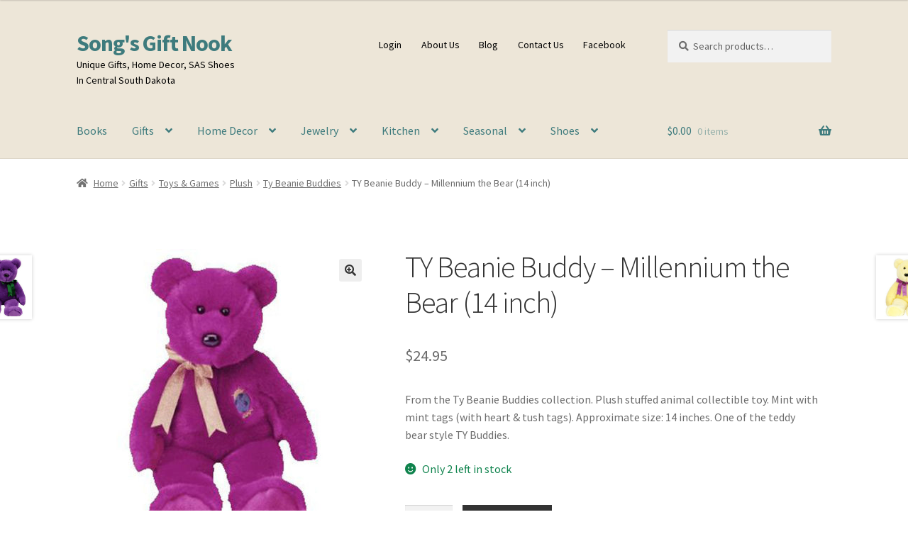

--- FILE ---
content_type: text/html; charset=UTF-8
request_url: https://songsgiftnook.com/product/ty-beanie-buddy-millennium-the-bear/
body_size: 20858
content:
<!doctype html>
<html lang="en-US">
<head>
<meta charset="UTF-8">
<meta name="viewport" content="width=device-width, initial-scale=1">
<link rel="profile" href="http://gmpg.org/xfn/11">
<link rel="pingback" href="https://songsgiftnook.com/xmlrpc.php">

<title>TY Beanie Buddy &#8211; Millennium the Bear (14 inch) &#8211; Song&#039;s Gift Nook</title>
<meta name='robots' content='max-image-preview:large' />
<link rel='dns-prefetch' href='//fonts.googleapis.com' />
<link rel="alternate" type="application/rss+xml" title="Song&#039;s Gift Nook &raquo; Feed" href="https://songsgiftnook.com/feed/" />
<link rel="alternate" type="application/rss+xml" title="Song&#039;s Gift Nook &raquo; Comments Feed" href="https://songsgiftnook.com/comments/feed/" />
<link rel="alternate" title="oEmbed (JSON)" type="application/json+oembed" href="https://songsgiftnook.com/wp-json/oembed/1.0/embed?url=https%3A%2F%2Fsongsgiftnook.com%2Fproduct%2Fty-beanie-buddy-millennium-the-bear%2F" />
<link rel="alternate" title="oEmbed (XML)" type="text/xml+oembed" href="https://songsgiftnook.com/wp-json/oembed/1.0/embed?url=https%3A%2F%2Fsongsgiftnook.com%2Fproduct%2Fty-beanie-buddy-millennium-the-bear%2F&#038;format=xml" />
<style id='wp-img-auto-sizes-contain-inline-css'>
img:is([sizes=auto i],[sizes^="auto," i]){contain-intrinsic-size:3000px 1500px}
/*# sourceURL=wp-img-auto-sizes-contain-inline-css */
</style>

<style id='wp-emoji-styles-inline-css'>

	img.wp-smiley, img.emoji {
		display: inline !important;
		border: none !important;
		box-shadow: none !important;
		height: 1em !important;
		width: 1em !important;
		margin: 0 0.07em !important;
		vertical-align: -0.1em !important;
		background: none !important;
		padding: 0 !important;
	}
/*# sourceURL=wp-emoji-styles-inline-css */
</style>
<link rel='stylesheet' id='wp-block-library-css' href='https://songsgiftnook.com/wp-includes/css/dist/block-library/style.min.css' media='all' />
<link rel='stylesheet' id='wc-blocks-style-css' href='https://songsgiftnook.com/wp-content/plugins/woocommerce/assets/client/blocks/wc-blocks.css' media='all' />
<style id='global-styles-inline-css'>
:root{--wp--preset--aspect-ratio--square: 1;--wp--preset--aspect-ratio--4-3: 4/3;--wp--preset--aspect-ratio--3-4: 3/4;--wp--preset--aspect-ratio--3-2: 3/2;--wp--preset--aspect-ratio--2-3: 2/3;--wp--preset--aspect-ratio--16-9: 16/9;--wp--preset--aspect-ratio--9-16: 9/16;--wp--preset--color--black: #000000;--wp--preset--color--cyan-bluish-gray: #abb8c3;--wp--preset--color--white: #ffffff;--wp--preset--color--pale-pink: #f78da7;--wp--preset--color--vivid-red: #cf2e2e;--wp--preset--color--luminous-vivid-orange: #ff6900;--wp--preset--color--luminous-vivid-amber: #fcb900;--wp--preset--color--light-green-cyan: #7bdcb5;--wp--preset--color--vivid-green-cyan: #00d084;--wp--preset--color--pale-cyan-blue: #8ed1fc;--wp--preset--color--vivid-cyan-blue: #0693e3;--wp--preset--color--vivid-purple: #9b51e0;--wp--preset--gradient--vivid-cyan-blue-to-vivid-purple: linear-gradient(135deg,rgb(6,147,227) 0%,rgb(155,81,224) 100%);--wp--preset--gradient--light-green-cyan-to-vivid-green-cyan: linear-gradient(135deg,rgb(122,220,180) 0%,rgb(0,208,130) 100%);--wp--preset--gradient--luminous-vivid-amber-to-luminous-vivid-orange: linear-gradient(135deg,rgb(252,185,0) 0%,rgb(255,105,0) 100%);--wp--preset--gradient--luminous-vivid-orange-to-vivid-red: linear-gradient(135deg,rgb(255,105,0) 0%,rgb(207,46,46) 100%);--wp--preset--gradient--very-light-gray-to-cyan-bluish-gray: linear-gradient(135deg,rgb(238,238,238) 0%,rgb(169,184,195) 100%);--wp--preset--gradient--cool-to-warm-spectrum: linear-gradient(135deg,rgb(74,234,220) 0%,rgb(151,120,209) 20%,rgb(207,42,186) 40%,rgb(238,44,130) 60%,rgb(251,105,98) 80%,rgb(254,248,76) 100%);--wp--preset--gradient--blush-light-purple: linear-gradient(135deg,rgb(255,206,236) 0%,rgb(152,150,240) 100%);--wp--preset--gradient--blush-bordeaux: linear-gradient(135deg,rgb(254,205,165) 0%,rgb(254,45,45) 50%,rgb(107,0,62) 100%);--wp--preset--gradient--luminous-dusk: linear-gradient(135deg,rgb(255,203,112) 0%,rgb(199,81,192) 50%,rgb(65,88,208) 100%);--wp--preset--gradient--pale-ocean: linear-gradient(135deg,rgb(255,245,203) 0%,rgb(182,227,212) 50%,rgb(51,167,181) 100%);--wp--preset--gradient--electric-grass: linear-gradient(135deg,rgb(202,248,128) 0%,rgb(113,206,126) 100%);--wp--preset--gradient--midnight: linear-gradient(135deg,rgb(2,3,129) 0%,rgb(40,116,252) 100%);--wp--preset--font-size--small: 14px;--wp--preset--font-size--medium: 23px;--wp--preset--font-size--large: 26px;--wp--preset--font-size--x-large: 42px;--wp--preset--font-size--normal: 16px;--wp--preset--font-size--huge: 37px;--wp--preset--spacing--20: 0.44rem;--wp--preset--spacing--30: 0.67rem;--wp--preset--spacing--40: 1rem;--wp--preset--spacing--50: 1.5rem;--wp--preset--spacing--60: 2.25rem;--wp--preset--spacing--70: 3.38rem;--wp--preset--spacing--80: 5.06rem;--wp--preset--shadow--natural: 6px 6px 9px rgba(0, 0, 0, 0.2);--wp--preset--shadow--deep: 12px 12px 50px rgba(0, 0, 0, 0.4);--wp--preset--shadow--sharp: 6px 6px 0px rgba(0, 0, 0, 0.2);--wp--preset--shadow--outlined: 6px 6px 0px -3px rgb(255, 255, 255), 6px 6px rgb(0, 0, 0);--wp--preset--shadow--crisp: 6px 6px 0px rgb(0, 0, 0);}:root :where(.is-layout-flow) > :first-child{margin-block-start: 0;}:root :where(.is-layout-flow) > :last-child{margin-block-end: 0;}:root :where(.is-layout-flow) > *{margin-block-start: 24px;margin-block-end: 0;}:root :where(.is-layout-constrained) > :first-child{margin-block-start: 0;}:root :where(.is-layout-constrained) > :last-child{margin-block-end: 0;}:root :where(.is-layout-constrained) > *{margin-block-start: 24px;margin-block-end: 0;}:root :where(.is-layout-flex){gap: 24px;}:root :where(.is-layout-grid){gap: 24px;}body .is-layout-flex{display: flex;}.is-layout-flex{flex-wrap: wrap;align-items: center;}.is-layout-flex > :is(*, div){margin: 0;}body .is-layout-grid{display: grid;}.is-layout-grid > :is(*, div){margin: 0;}.has-black-color{color: var(--wp--preset--color--black) !important;}.has-cyan-bluish-gray-color{color: var(--wp--preset--color--cyan-bluish-gray) !important;}.has-white-color{color: var(--wp--preset--color--white) !important;}.has-pale-pink-color{color: var(--wp--preset--color--pale-pink) !important;}.has-vivid-red-color{color: var(--wp--preset--color--vivid-red) !important;}.has-luminous-vivid-orange-color{color: var(--wp--preset--color--luminous-vivid-orange) !important;}.has-luminous-vivid-amber-color{color: var(--wp--preset--color--luminous-vivid-amber) !important;}.has-light-green-cyan-color{color: var(--wp--preset--color--light-green-cyan) !important;}.has-vivid-green-cyan-color{color: var(--wp--preset--color--vivid-green-cyan) !important;}.has-pale-cyan-blue-color{color: var(--wp--preset--color--pale-cyan-blue) !important;}.has-vivid-cyan-blue-color{color: var(--wp--preset--color--vivid-cyan-blue) !important;}.has-vivid-purple-color{color: var(--wp--preset--color--vivid-purple) !important;}.has-black-background-color{background-color: var(--wp--preset--color--black) !important;}.has-cyan-bluish-gray-background-color{background-color: var(--wp--preset--color--cyan-bluish-gray) !important;}.has-white-background-color{background-color: var(--wp--preset--color--white) !important;}.has-pale-pink-background-color{background-color: var(--wp--preset--color--pale-pink) !important;}.has-vivid-red-background-color{background-color: var(--wp--preset--color--vivid-red) !important;}.has-luminous-vivid-orange-background-color{background-color: var(--wp--preset--color--luminous-vivid-orange) !important;}.has-luminous-vivid-amber-background-color{background-color: var(--wp--preset--color--luminous-vivid-amber) !important;}.has-light-green-cyan-background-color{background-color: var(--wp--preset--color--light-green-cyan) !important;}.has-vivid-green-cyan-background-color{background-color: var(--wp--preset--color--vivid-green-cyan) !important;}.has-pale-cyan-blue-background-color{background-color: var(--wp--preset--color--pale-cyan-blue) !important;}.has-vivid-cyan-blue-background-color{background-color: var(--wp--preset--color--vivid-cyan-blue) !important;}.has-vivid-purple-background-color{background-color: var(--wp--preset--color--vivid-purple) !important;}.has-black-border-color{border-color: var(--wp--preset--color--black) !important;}.has-cyan-bluish-gray-border-color{border-color: var(--wp--preset--color--cyan-bluish-gray) !important;}.has-white-border-color{border-color: var(--wp--preset--color--white) !important;}.has-pale-pink-border-color{border-color: var(--wp--preset--color--pale-pink) !important;}.has-vivid-red-border-color{border-color: var(--wp--preset--color--vivid-red) !important;}.has-luminous-vivid-orange-border-color{border-color: var(--wp--preset--color--luminous-vivid-orange) !important;}.has-luminous-vivid-amber-border-color{border-color: var(--wp--preset--color--luminous-vivid-amber) !important;}.has-light-green-cyan-border-color{border-color: var(--wp--preset--color--light-green-cyan) !important;}.has-vivid-green-cyan-border-color{border-color: var(--wp--preset--color--vivid-green-cyan) !important;}.has-pale-cyan-blue-border-color{border-color: var(--wp--preset--color--pale-cyan-blue) !important;}.has-vivid-cyan-blue-border-color{border-color: var(--wp--preset--color--vivid-cyan-blue) !important;}.has-vivid-purple-border-color{border-color: var(--wp--preset--color--vivid-purple) !important;}.has-vivid-cyan-blue-to-vivid-purple-gradient-background{background: var(--wp--preset--gradient--vivid-cyan-blue-to-vivid-purple) !important;}.has-light-green-cyan-to-vivid-green-cyan-gradient-background{background: var(--wp--preset--gradient--light-green-cyan-to-vivid-green-cyan) !important;}.has-luminous-vivid-amber-to-luminous-vivid-orange-gradient-background{background: var(--wp--preset--gradient--luminous-vivid-amber-to-luminous-vivid-orange) !important;}.has-luminous-vivid-orange-to-vivid-red-gradient-background{background: var(--wp--preset--gradient--luminous-vivid-orange-to-vivid-red) !important;}.has-very-light-gray-to-cyan-bluish-gray-gradient-background{background: var(--wp--preset--gradient--very-light-gray-to-cyan-bluish-gray) !important;}.has-cool-to-warm-spectrum-gradient-background{background: var(--wp--preset--gradient--cool-to-warm-spectrum) !important;}.has-blush-light-purple-gradient-background{background: var(--wp--preset--gradient--blush-light-purple) !important;}.has-blush-bordeaux-gradient-background{background: var(--wp--preset--gradient--blush-bordeaux) !important;}.has-luminous-dusk-gradient-background{background: var(--wp--preset--gradient--luminous-dusk) !important;}.has-pale-ocean-gradient-background{background: var(--wp--preset--gradient--pale-ocean) !important;}.has-electric-grass-gradient-background{background: var(--wp--preset--gradient--electric-grass) !important;}.has-midnight-gradient-background{background: var(--wp--preset--gradient--midnight) !important;}.has-small-font-size{font-size: var(--wp--preset--font-size--small) !important;}.has-medium-font-size{font-size: var(--wp--preset--font-size--medium) !important;}.has-large-font-size{font-size: var(--wp--preset--font-size--large) !important;}.has-x-large-font-size{font-size: var(--wp--preset--font-size--x-large) !important;}
/*# sourceURL=global-styles-inline-css */
</style>

<style id='classic-theme-styles-inline-css'>
/*! This file is auto-generated */
.wp-block-button__link{color:#fff;background-color:#32373c;border-radius:9999px;box-shadow:none;text-decoration:none;padding:calc(.667em + 2px) calc(1.333em + 2px);font-size:1.125em}.wp-block-file__button{background:#32373c;color:#fff;text-decoration:none}
/*# sourceURL=/wp-includes/css/classic-themes.min.css */
</style>
<link rel='stylesheet' id='storefront-gutenberg-blocks-css' href='https://songsgiftnook.com/wp-content/themes/storefront/assets/css/base/gutenberg-blocks.css' media='all' />
<style id='storefront-gutenberg-blocks-inline-css'>

				.wp-block-button__link:not(.has-text-color) {
					color: #333333;
				}

				.wp-block-button__link:not(.has-text-color):hover,
				.wp-block-button__link:not(.has-text-color):focus,
				.wp-block-button__link:not(.has-text-color):active {
					color: #333333;
				}

				.wp-block-button__link:not(.has-background) {
					background-color: #eeeeee;
				}

				.wp-block-button__link:not(.has-background):hover,
				.wp-block-button__link:not(.has-background):focus,
				.wp-block-button__link:not(.has-background):active {
					border-color: #d5d5d5;
					background-color: #d5d5d5;
				}

				.wc-block-grid__products .wc-block-grid__product .wp-block-button__link {
					background-color: #eeeeee;
					border-color: #eeeeee;
					color: #333333;
				}

				.wp-block-quote footer,
				.wp-block-quote cite,
				.wp-block-quote__citation {
					color: #6d6d6d;
				}

				.wp-block-pullquote cite,
				.wp-block-pullquote footer,
				.wp-block-pullquote__citation {
					color: #6d6d6d;
				}

				.wp-block-image figcaption {
					color: #6d6d6d;
				}

				.wp-block-separator.is-style-dots::before {
					color: #333333;
				}

				.wp-block-file a.wp-block-file__button {
					color: #333333;
					background-color: #eeeeee;
					border-color: #eeeeee;
				}

				.wp-block-file a.wp-block-file__button:hover,
				.wp-block-file a.wp-block-file__button:focus,
				.wp-block-file a.wp-block-file__button:active {
					color: #333333;
					background-color: #d5d5d5;
				}

				.wp-block-code,
				.wp-block-preformatted pre {
					color: #6d6d6d;
				}

				.wp-block-table:not( .has-background ):not( .is-style-stripes ) tbody tr:nth-child(2n) td {
					background-color: #fdfdfd;
				}

				.wp-block-cover .wp-block-cover__inner-container h1:not(.has-text-color),
				.wp-block-cover .wp-block-cover__inner-container h2:not(.has-text-color),
				.wp-block-cover .wp-block-cover__inner-container h3:not(.has-text-color),
				.wp-block-cover .wp-block-cover__inner-container h4:not(.has-text-color),
				.wp-block-cover .wp-block-cover__inner-container h5:not(.has-text-color),
				.wp-block-cover .wp-block-cover__inner-container h6:not(.has-text-color) {
					color: #000000;
				}

				div.wc-block-components-price-slider__range-input-progress,
				.rtl .wc-block-components-price-slider__range-input-progress {
					--range-color: #7f54b3;
				}

				/* Target only IE11 */
				@media all and (-ms-high-contrast: none), (-ms-high-contrast: active) {
					.wc-block-components-price-slider__range-input-progress {
						background: #7f54b3;
					}
				}

				.wc-block-components-button:not(.is-link) {
					background-color: #333333;
					color: #ffffff;
				}

				.wc-block-components-button:not(.is-link):hover,
				.wc-block-components-button:not(.is-link):focus,
				.wc-block-components-button:not(.is-link):active {
					background-color: #1a1a1a;
					color: #ffffff;
				}

				.wc-block-components-button:not(.is-link):disabled {
					background-color: #333333;
					color: #ffffff;
				}

				.wc-block-cart__submit-container {
					background-color: #ffffff;
				}

				.wc-block-cart__submit-container::before {
					color: rgba(220,220,220,0.5);
				}

				.wc-block-components-order-summary-item__quantity {
					background-color: #ffffff;
					border-color: #6d6d6d;
					box-shadow: 0 0 0 2px #ffffff;
					color: #6d6d6d;
				}
			
/*# sourceURL=storefront-gutenberg-blocks-inline-css */
</style>
<link rel='stylesheet' id='photoswipe-css' href='https://songsgiftnook.com/wp-content/plugins/woocommerce/assets/css/photoswipe/photoswipe.min.css' media='all' />
<link rel='stylesheet' id='photoswipe-default-skin-css' href='https://songsgiftnook.com/wp-content/plugins/woocommerce/assets/css/photoswipe/default-skin/default-skin.min.css' media='all' />
<style id='woocommerce-inline-inline-css'>
.woocommerce form .form-row .required { visibility: visible; }
/*# sourceURL=woocommerce-inline-inline-css */
</style>
<link rel='stylesheet' id='if-menu-site-css-css' href='https://songsgiftnook.com/wp-content/plugins/if-menu/assets/if-menu-site.css' media='all' />
<link rel='stylesheet' id='storefront-style-css' href='https://songsgiftnook.com/wp-content/themes/storefront/style.css' media='all' />
<style id='storefront-style-inline-css'>

			.main-navigation ul li a,
			.site-title a,
			ul.menu li a,
			.site-branding h1 a,
			button.menu-toggle,
			button.menu-toggle:hover,
			.handheld-navigation .dropdown-toggle {
				color: #3e7b7d;
			}

			button.menu-toggle,
			button.menu-toggle:hover {
				border-color: #3e7b7d;
			}

			.main-navigation ul li a:hover,
			.main-navigation ul li:hover > a,
			.site-title a:hover,
			.site-header ul.menu li.current-menu-item > a {
				color: #7fbcbe;
			}

			table:not( .has-background ) th {
				background-color: #f8f8f8;
			}

			table:not( .has-background ) tbody td {
				background-color: #fdfdfd;
			}

			table:not( .has-background ) tbody tr:nth-child(2n) td,
			fieldset,
			fieldset legend {
				background-color: #fbfbfb;
			}

			.site-header,
			.secondary-navigation ul ul,
			.main-navigation ul.menu > li.menu-item-has-children:after,
			.secondary-navigation ul.menu ul,
			.storefront-handheld-footer-bar,
			.storefront-handheld-footer-bar ul li > a,
			.storefront-handheld-footer-bar ul li.search .site-search,
			button.menu-toggle,
			button.menu-toggle:hover {
				background-color: #ede6d8;
			}

			p.site-description,
			.site-header,
			.storefront-handheld-footer-bar {
				color: #000000;
			}

			button.menu-toggle:after,
			button.menu-toggle:before,
			button.menu-toggle span:before {
				background-color: #3e7b7d;
			}

			h1, h2, h3, h4, h5, h6, .wc-block-grid__product-title {
				color: #333333;
			}

			.widget h1 {
				border-bottom-color: #333333;
			}

			body,
			.secondary-navigation a {
				color: #6d6d6d;
			}

			.widget-area .widget a,
			.hentry .entry-header .posted-on a,
			.hentry .entry-header .post-author a,
			.hentry .entry-header .post-comments a,
			.hentry .entry-header .byline a {
				color: #727272;
			}

			a {
				color: #7f54b3;
			}

			a:focus,
			button:focus,
			.button.alt:focus,
			input:focus,
			textarea:focus,
			input[type="button"]:focus,
			input[type="reset"]:focus,
			input[type="submit"]:focus,
			input[type="email"]:focus,
			input[type="tel"]:focus,
			input[type="url"]:focus,
			input[type="password"]:focus,
			input[type="search"]:focus {
				outline-color: #7f54b3;
			}

			button, input[type="button"], input[type="reset"], input[type="submit"], .button, .widget a.button {
				background-color: #eeeeee;
				border-color: #eeeeee;
				color: #333333;
			}

			button:hover, input[type="button"]:hover, input[type="reset"]:hover, input[type="submit"]:hover, .button:hover, .widget a.button:hover {
				background-color: #d5d5d5;
				border-color: #d5d5d5;
				color: #333333;
			}

			button.alt, input[type="button"].alt, input[type="reset"].alt, input[type="submit"].alt, .button.alt, .widget-area .widget a.button.alt {
				background-color: #333333;
				border-color: #333333;
				color: #ffffff;
			}

			button.alt:hover, input[type="button"].alt:hover, input[type="reset"].alt:hover, input[type="submit"].alt:hover, .button.alt:hover, .widget-area .widget a.button.alt:hover {
				background-color: #1a1a1a;
				border-color: #1a1a1a;
				color: #ffffff;
			}

			.pagination .page-numbers li .page-numbers.current {
				background-color: #e6e6e6;
				color: #636363;
			}

			#comments .comment-list .comment-content .comment-text {
				background-color: #f8f8f8;
			}

			.site-footer {
				background-color: #f0f0f0;
				color: #6d6d6d;
			}

			.site-footer a:not(.button):not(.components-button) {
				color: #333333;
			}

			.site-footer .storefront-handheld-footer-bar a:not(.button):not(.components-button) {
				color: #3e7b7d;
			}

			.site-footer h1, .site-footer h2, .site-footer h3, .site-footer h4, .site-footer h5, .site-footer h6, .site-footer .widget .widget-title, .site-footer .widget .widgettitle {
				color: #333333;
			}

			.page-template-template-homepage.has-post-thumbnail .type-page.has-post-thumbnail .entry-title {
				color: #000000;
			}

			.page-template-template-homepage.has-post-thumbnail .type-page.has-post-thumbnail .entry-content {
				color: #000000;
			}

			@media screen and ( min-width: 768px ) {
				.secondary-navigation ul.menu a:hover {
					color: #191919;
				}

				.secondary-navigation ul.menu a {
					color: #000000;
				}

				.main-navigation ul.menu ul.sub-menu,
				.main-navigation ul.nav-menu ul.children {
					background-color: #ded7c9;
				}

				.site-header {
					border-bottom-color: #ded7c9;
				}
			}
/*# sourceURL=storefront-style-inline-css */
</style>
<link rel='stylesheet' id='storefront-icons-css' href='https://songsgiftnook.com/wp-content/themes/storefront/assets/css/base/icons.css' media='all' />
<link rel='stylesheet' id='storefront-fonts-css' href='https://fonts.googleapis.com/css?family=Source+Sans+Pro%3A400%2C300%2C300italic%2C400italic%2C600%2C700%2C900&#038;subset=latin%2Clatin-ext' media='all' />
<link rel='stylesheet' id='wc_stripe_express_checkout_style-css' href='https://songsgiftnook.com/wp-content/plugins/woocommerce-gateway-stripe/build/express-checkout.css' media='all' />
<link rel='stylesheet' id='storefront-woocommerce-style-css' href='https://songsgiftnook.com/wp-content/themes/storefront/assets/css/woocommerce/woocommerce.css' media='all' />
<style id='storefront-woocommerce-style-inline-css'>
@font-face {
				font-family: star;
				src: url(https://songsgiftnook.com/wp-content/plugins/woocommerce/assets/fonts/star.eot);
				src:
					url(https://songsgiftnook.com/wp-content/plugins/woocommerce/assets/fonts/star.eot?#iefix) format("embedded-opentype"),
					url(https://songsgiftnook.com/wp-content/plugins/woocommerce/assets/fonts/star.woff) format("woff"),
					url(https://songsgiftnook.com/wp-content/plugins/woocommerce/assets/fonts/star.ttf) format("truetype"),
					url(https://songsgiftnook.com/wp-content/plugins/woocommerce/assets/fonts/star.svg#star) format("svg");
				font-weight: 400;
				font-style: normal;
			}
			@font-face {
				font-family: WooCommerce;
				src: url(https://songsgiftnook.com/wp-content/plugins/woocommerce/assets/fonts/WooCommerce.eot);
				src:
					url(https://songsgiftnook.com/wp-content/plugins/woocommerce/assets/fonts/WooCommerce.eot?#iefix) format("embedded-opentype"),
					url(https://songsgiftnook.com/wp-content/plugins/woocommerce/assets/fonts/WooCommerce.woff) format("woff"),
					url(https://songsgiftnook.com/wp-content/plugins/woocommerce/assets/fonts/WooCommerce.ttf) format("truetype"),
					url(https://songsgiftnook.com/wp-content/plugins/woocommerce/assets/fonts/WooCommerce.svg#WooCommerce) format("svg");
				font-weight: 400;
				font-style: normal;
			}

			a.cart-contents,
			.site-header-cart .widget_shopping_cart a {
				color: #3e7b7d;
			}

			a.cart-contents:hover,
			.site-header-cart .widget_shopping_cart a:hover,
			.site-header-cart:hover > li > a {
				color: #7fbcbe;
			}

			table.cart td.product-remove,
			table.cart td.actions {
				border-top-color: #ffffff;
			}

			.storefront-handheld-footer-bar ul li.cart .count {
				background-color: #3e7b7d;
				color: #ede6d8;
				border-color: #ede6d8;
			}

			.woocommerce-tabs ul.tabs li.active a,
			ul.products li.product .price,
			.onsale,
			.wc-block-grid__product-onsale,
			.widget_search form:before,
			.widget_product_search form:before {
				color: #6d6d6d;
			}

			.woocommerce-breadcrumb a,
			a.woocommerce-review-link,
			.product_meta a {
				color: #727272;
			}

			.wc-block-grid__product-onsale,
			.onsale {
				border-color: #6d6d6d;
			}

			.star-rating span:before,
			.quantity .plus, .quantity .minus,
			p.stars a:hover:after,
			p.stars a:after,
			.star-rating span:before,
			#payment .payment_methods li input[type=radio]:first-child:checked+label:before {
				color: #7f54b3;
			}

			.widget_price_filter .ui-slider .ui-slider-range,
			.widget_price_filter .ui-slider .ui-slider-handle {
				background-color: #7f54b3;
			}

			.order_details {
				background-color: #f8f8f8;
			}

			.order_details > li {
				border-bottom: 1px dotted #e3e3e3;
			}

			.order_details:before,
			.order_details:after {
				background: -webkit-linear-gradient(transparent 0,transparent 0),-webkit-linear-gradient(135deg,#f8f8f8 33.33%,transparent 33.33%),-webkit-linear-gradient(45deg,#f8f8f8 33.33%,transparent 33.33%)
			}

			#order_review {
				background-color: #ffffff;
			}

			#payment .payment_methods > li .payment_box,
			#payment .place-order {
				background-color: #fafafa;
			}

			#payment .payment_methods > li:not(.woocommerce-notice) {
				background-color: #f5f5f5;
			}

			#payment .payment_methods > li:not(.woocommerce-notice):hover {
				background-color: #f0f0f0;
			}

			.woocommerce-pagination .page-numbers li .page-numbers.current {
				background-color: #e6e6e6;
				color: #636363;
			}

			.wc-block-grid__product-onsale,
			.onsale,
			.woocommerce-pagination .page-numbers li .page-numbers:not(.current) {
				color: #6d6d6d;
			}

			p.stars a:before,
			p.stars a:hover~a:before,
			p.stars.selected a.active~a:before {
				color: #6d6d6d;
			}

			p.stars.selected a.active:before,
			p.stars:hover a:before,
			p.stars.selected a:not(.active):before,
			p.stars.selected a.active:before {
				color: #7f54b3;
			}

			.single-product div.product .woocommerce-product-gallery .woocommerce-product-gallery__trigger {
				background-color: #eeeeee;
				color: #333333;
			}

			.single-product div.product .woocommerce-product-gallery .woocommerce-product-gallery__trigger:hover {
				background-color: #d5d5d5;
				border-color: #d5d5d5;
				color: #333333;
			}

			.button.added_to_cart:focus,
			.button.wc-forward:focus {
				outline-color: #7f54b3;
			}

			.added_to_cart,
			.site-header-cart .widget_shopping_cart a.button,
			.wc-block-grid__products .wc-block-grid__product .wp-block-button__link {
				background-color: #eeeeee;
				border-color: #eeeeee;
				color: #333333;
			}

			.added_to_cart:hover,
			.site-header-cart .widget_shopping_cart a.button:hover,
			.wc-block-grid__products .wc-block-grid__product .wp-block-button__link:hover {
				background-color: #d5d5d5;
				border-color: #d5d5d5;
				color: #333333;
			}

			.added_to_cart.alt, .added_to_cart, .widget a.button.checkout {
				background-color: #333333;
				border-color: #333333;
				color: #ffffff;
			}

			.added_to_cart.alt:hover, .added_to_cart:hover, .widget a.button.checkout:hover {
				background-color: #1a1a1a;
				border-color: #1a1a1a;
				color: #ffffff;
			}

			.button.loading {
				color: #eeeeee;
			}

			.button.loading:hover {
				background-color: #eeeeee;
			}

			.button.loading:after {
				color: #333333;
			}

			@media screen and ( min-width: 768px ) {
				.site-header-cart .widget_shopping_cart,
				.site-header .product_list_widget li .quantity {
					color: #000000;
				}

				.site-header-cart .widget_shopping_cart .buttons,
				.site-header-cart .widget_shopping_cart .total {
					background-color: #e3dcce;
				}

				.site-header-cart .widget_shopping_cart {
					background-color: #ded7c9;
				}
			}
				.storefront-product-pagination a {
					color: #6d6d6d;
					background-color: #ffffff;
				}
				.storefront-sticky-add-to-cart {
					color: #6d6d6d;
					background-color: #ffffff;
				}

				.storefront-sticky-add-to-cart a:not(.button) {
					color: #3e7b7d;
				}
/*# sourceURL=storefront-woocommerce-style-inline-css */
</style>
<link rel='stylesheet' id='storefront-woocommerce-brands-style-css' href='https://songsgiftnook.com/wp-content/themes/storefront/assets/css/woocommerce/extensions/brands.css' media='all' />
<script src="https://songsgiftnook.com/wp-includes/js/jquery/jquery.min.js" id="jquery-core-js"></script>
<script src="https://songsgiftnook.com/wp-includes/js/jquery/jquery-migrate.min.js" id="jquery-migrate-js"></script>
<script src="https://songsgiftnook.com/wp-content/plugins/woocommerce/assets/js/jquery-blockui/jquery.blockUI.min.js" id="wc-jquery-blockui-js" defer data-wp-strategy="defer"></script>
<script id="wc-add-to-cart-js-extra">
var wc_add_to_cart_params = {"ajax_url":"/wp-admin/admin-ajax.php","wc_ajax_url":"/?wc-ajax=%%endpoint%%","i18n_view_cart":"View cart","cart_url":"https://songsgiftnook.com/cart/","is_cart":"","cart_redirect_after_add":"no"};
//# sourceURL=wc-add-to-cart-js-extra
</script>
<script src="https://songsgiftnook.com/wp-content/plugins/woocommerce/assets/js/frontend/add-to-cart.min.js" id="wc-add-to-cart-js" defer data-wp-strategy="defer"></script>
<script src="https://songsgiftnook.com/wp-content/plugins/woocommerce/assets/js/zoom/jquery.zoom.min.js" id="wc-zoom-js" defer data-wp-strategy="defer"></script>
<script src="https://songsgiftnook.com/wp-content/plugins/woocommerce/assets/js/flexslider/jquery.flexslider.min.js" id="wc-flexslider-js" defer data-wp-strategy="defer"></script>
<script src="https://songsgiftnook.com/wp-content/plugins/woocommerce/assets/js/photoswipe/photoswipe.min.js" id="wc-photoswipe-js" defer data-wp-strategy="defer"></script>
<script src="https://songsgiftnook.com/wp-content/plugins/woocommerce/assets/js/photoswipe/photoswipe-ui-default.min.js" id="wc-photoswipe-ui-default-js" defer data-wp-strategy="defer"></script>
<script id="wc-single-product-js-extra">
var wc_single_product_params = {"i18n_required_rating_text":"Please select a rating","i18n_rating_options":["1 of 5 stars","2 of 5 stars","3 of 5 stars","4 of 5 stars","5 of 5 stars"],"i18n_product_gallery_trigger_text":"View full-screen image gallery","review_rating_required":"no","flexslider":{"rtl":false,"animation":"slide","smoothHeight":true,"directionNav":false,"controlNav":"thumbnails","slideshow":false,"animationSpeed":500,"animationLoop":false,"allowOneSlide":false},"zoom_enabled":"1","zoom_options":[],"photoswipe_enabled":"1","photoswipe_options":{"shareEl":false,"closeOnScroll":false,"history":false,"hideAnimationDuration":0,"showAnimationDuration":0},"flexslider_enabled":"1"};
//# sourceURL=wc-single-product-js-extra
</script>
<script src="https://songsgiftnook.com/wp-content/plugins/woocommerce/assets/js/frontend/single-product.min.js" id="wc-single-product-js" defer data-wp-strategy="defer"></script>
<script src="https://songsgiftnook.com/wp-content/plugins/woocommerce/assets/js/js-cookie/js.cookie.min.js" id="wc-js-cookie-js" defer data-wp-strategy="defer"></script>
<script id="woocommerce-js-extra">
var woocommerce_params = {"ajax_url":"/wp-admin/admin-ajax.php","wc_ajax_url":"/?wc-ajax=%%endpoint%%","i18n_password_show":"Show password","i18n_password_hide":"Hide password"};
//# sourceURL=woocommerce-js-extra
</script>
<script src="https://songsgiftnook.com/wp-content/plugins/woocommerce/assets/js/frontend/woocommerce.min.js" id="woocommerce-js" defer data-wp-strategy="defer"></script>
<script id="wc-cart-fragments-js-extra">
var wc_cart_fragments_params = {"ajax_url":"/wp-admin/admin-ajax.php","wc_ajax_url":"/?wc-ajax=%%endpoint%%","cart_hash_key":"wc_cart_hash_80865ee3148900e9b8a6010eb75659c1","fragment_name":"wc_fragments_80865ee3148900e9b8a6010eb75659c1","request_timeout":"5000"};
//# sourceURL=wc-cart-fragments-js-extra
</script>
<script src="https://songsgiftnook.com/wp-content/plugins/woocommerce/assets/js/frontend/cart-fragments.min.js" id="wc-cart-fragments-js" defer data-wp-strategy="defer"></script>
<link rel="https://api.w.org/" href="https://songsgiftnook.com/wp-json/" /><link rel="alternate" title="JSON" type="application/json" href="https://songsgiftnook.com/wp-json/wp/v2/product/92797" /><link rel="EditURI" type="application/rsd+xml" title="RSD" href="https://songsgiftnook.com/xmlrpc.php?rsd" />
<meta name="generator" content="WordPress 6.9" />
<meta name="generator" content="WooCommerce 10.4.3" />
<link rel="canonical" href="https://songsgiftnook.com/product/ty-beanie-buddy-millennium-the-bear/" />
<link rel='shortlink' href='https://songsgiftnook.com/?p=92797' />
	<noscript><style>.woocommerce-product-gallery{ opacity: 1 !important; }</style></noscript>
	<link rel="icon" href="https://songsgiftnook.com/wp-content/uploads/2016/07/cropped-Songs-gift-nook-logo-32x32.jpg" sizes="32x32" />
<link rel="icon" href="https://songsgiftnook.com/wp-content/uploads/2016/07/cropped-Songs-gift-nook-logo-213x213.jpg" sizes="192x192" />
<link rel="apple-touch-icon" href="https://songsgiftnook.com/wp-content/uploads/2016/07/cropped-Songs-gift-nook-logo-213x213.jpg" />
<meta name="msapplication-TileImage" content="https://songsgiftnook.com/wp-content/uploads/2016/07/cropped-Songs-gift-nook-logo-280x280.jpg" />
<link rel='stylesheet' id='wc-stripe-blocks-checkout-style-css' href='https://songsgiftnook.com/wp-content/plugins/woocommerce-gateway-stripe/build/upe-blocks.css' media='all' />
<link rel='stylesheet' id='wc-stripe-upe-classic-css' href='https://songsgiftnook.com/wp-content/plugins/woocommerce-gateway-stripe/build/upe-classic.css' media='all' />
<link rel='stylesheet' id='stripelink_styles-css' href='https://songsgiftnook.com/wp-content/plugins/woocommerce-gateway-stripe/assets/css/stripe-link.css' media='all' />
</head>

<body class="wp-singular product-template-default single single-product postid-92797 wp-embed-responsive wp-theme-storefront theme-storefront woocommerce woocommerce-page woocommerce-no-js storefront-full-width-content storefront-secondary-navigation storefront-align-wide right-sidebar woocommerce-active">



<div id="page" class="hfeed site">
	
	<header id="masthead" class="site-header" role="banner" style="">

		<div class="col-full">		<a class="skip-link screen-reader-text" href="#site-navigation">Skip to navigation</a>
		<a class="skip-link screen-reader-text" href="#content">Skip to content</a>
				<div class="site-branding">
			<div class="beta site-title"><a href="https://songsgiftnook.com/" rel="home">Song&#039;s Gift Nook</a></div><p class="site-description">Unique Gifts, Home Decor, SAS Shoes In Central South Dakota</p>		</div>
					<nav class="secondary-navigation" role="navigation" aria-label="Secondary Navigation">
				<div class="menu-account-container"><ul id="menu-account" class="menu"><li id="menu-item-57083" class="menu-item menu-item-type-post_type menu-item-object-page menu-item-57083"><a href="https://songsgiftnook.com/my-account/">Login</a></li>
<li id="menu-item-56829" class="menu-item menu-item-type-post_type menu-item-object-page menu-item-56829"><a href="https://songsgiftnook.com/about-us/">About Us</a></li>
<li id="menu-item-56863" class="menu-item menu-item-type-post_type menu-item-object-page menu-item-56863"><a href="https://songsgiftnook.com/blog/">Blog</a></li>
<li id="menu-item-56977" class="menu-item menu-item-type-post_type menu-item-object-page menu-item-56977"><a href="https://songsgiftnook.com/contact-us/">Contact Us</a></li>
<li id="menu-item-56659" class="menu-item menu-item-type-custom menu-item-object-custom menu-item-56659"><a href="https://www.facebook.com/SongsGiftNook/">Facebook</a></li>
</ul></div>			</nav><!-- #site-navigation -->
						<div class="site-search">
				<div class="widget woocommerce widget_product_search"><form role="search" method="get" class="woocommerce-product-search" action="https://songsgiftnook.com/">
	<label class="screen-reader-text" for="woocommerce-product-search-field-0">Search for:</label>
	<input type="search" id="woocommerce-product-search-field-0" class="search-field" placeholder="Search products&hellip;" value="" name="s" />
	<button type="submit" value="Search" class="">Search</button>
	<input type="hidden" name="post_type" value="product" />
</form>
</div>			</div>
			</div><div class="storefront-primary-navigation"><div class="col-full">		<nav id="site-navigation" class="main-navigation" role="navigation" aria-label="Primary Navigation">
		<button id="site-navigation-menu-toggle" class="menu-toggle" aria-controls="site-navigation" aria-expanded="false"><span>Menu</span></button>
			<div class="primary-navigation"><ul id="menu-main" class="menu"><li id="menu-item-134164" class="menu-item menu-item-type-taxonomy menu-item-object-product_cat menu-item-134164"><a href="https://songsgiftnook.com/product-category/books/">Books</a></li>
<li id="menu-item-134165" class="menu-item menu-item-type-taxonomy menu-item-object-product_cat current-product-ancestor current-menu-parent current-product-parent menu-item-has-children menu-item-134165"><a href="https://songsgiftnook.com/product-category/gifts/">Gifts</a>
<ul class="sub-menu">
	<li id="menu-item-134166" class="menu-item menu-item-type-taxonomy menu-item-object-product_cat menu-item-has-children menu-item-134166"><a href="https://songsgiftnook.com/product-category/gifts/figurines/">Figurines</a>
	<ul class="sub-menu">
		<li id="menu-item-134167" class="menu-item menu-item-type-taxonomy menu-item-object-product_cat menu-item-134167"><a href="https://songsgiftnook.com/product-category/gifts/figurines/elephant-parade/">Elephant Parade</a></li>
		<li id="menu-item-134168" class="menu-item menu-item-type-taxonomy menu-item-object-product_cat menu-item-134168"><a href="https://songsgiftnook.com/product-category/gifts/figurines/fantasy/">Fantasy</a></li>
		<li id="menu-item-134169" class="menu-item menu-item-type-taxonomy menu-item-object-product_cat menu-item-134169"><a href="https://songsgiftnook.com/product-category/gifts/figurines/precious-moments/">Precious Moments</a></li>
	</ul>
</li>
	<li id="menu-item-134170" class="menu-item menu-item-type-taxonomy menu-item-object-product_cat menu-item-has-children menu-item-134170"><a href="https://songsgiftnook.com/product-category/gifts/movie-collectables/">Movie Collectables</a>
	<ul class="sub-menu">
		<li id="menu-item-134171" class="menu-item menu-item-type-taxonomy menu-item-object-product_cat menu-item-134171"><a href="https://songsgiftnook.com/product-category/gifts/movie-collectables/betty-boop/">Betty Boop</a></li>
		<li id="menu-item-134172" class="menu-item menu-item-type-taxonomy menu-item-object-product_cat menu-item-134172"><a href="https://songsgiftnook.com/product-category/gifts/movie-collectables/dc-comics/">DC Comics</a></li>
		<li id="menu-item-134173" class="menu-item menu-item-type-taxonomy menu-item-object-product_cat menu-item-has-children menu-item-134173"><a href="https://songsgiftnook.com/product-category/gifts/movie-collectables/disney/">Disney</a>
		<ul class="sub-menu">
			<li id="menu-item-134174" class="menu-item menu-item-type-taxonomy menu-item-object-product_cat menu-item-134174"><a href="https://songsgiftnook.com/product-category/gifts/movie-collectables/disney/disney-frozen/">Disney Frozen</a></li>
		</ul>
</li>
	</ul>
</li>
	<li id="menu-item-134175" class="menu-item menu-item-type-taxonomy menu-item-object-product_cat menu-item-134175"><a href="https://songsgiftnook.com/product-category/gifts/music-boxes/">Music Boxes</a></li>
	<li id="menu-item-134176" class="menu-item menu-item-type-taxonomy menu-item-object-product_cat menu-item-134176"><a href="https://songsgiftnook.com/product-category/gifts/piggy-banks/">Piggy Banks</a></li>
	<li id="menu-item-134177" class="menu-item menu-item-type-taxonomy menu-item-object-product_cat menu-item-134177"><a href="https://songsgiftnook.com/product-category/gifts/religious/">Religious</a></li>
	<li id="menu-item-134209" class="menu-item menu-item-type-taxonomy menu-item-object-product_cat current-product-ancestor current-menu-parent current-product-parent menu-item-has-children menu-item-134209"><a href="https://songsgiftnook.com/product-category/gifts/toys-games/">Toys &amp; Games</a>
	<ul class="sub-menu">
		<li id="menu-item-134210" class="menu-item menu-item-type-taxonomy menu-item-object-product_cat menu-item-134210"><a href="https://songsgiftnook.com/product-category/gifts/toys-games/board-games/">Board Games</a></li>
		<li id="menu-item-134207" class="menu-item menu-item-type-taxonomy menu-item-object-product_cat current-product-ancestor current-menu-parent current-product-parent menu-item-has-children menu-item-134207"><a href="https://songsgiftnook.com/product-category/gifts/toys-games/plush/">Plush</a>
		<ul class="sub-menu">
			<li id="menu-item-134214" class="menu-item menu-item-type-taxonomy menu-item-object-product_cat menu-item-134214"><a href="https://songsgiftnook.com/product-category/gifts/toys-games/plush/ty-attic-treasures/">Ty Attic Treasures</a></li>
			<li id="menu-item-134215" class="menu-item menu-item-type-taxonomy menu-item-object-product_cat menu-item-134215"><a href="https://songsgiftnook.com/product-category/gifts/toys-games/plush/ty-beanie-boos/">Ty Beanie Boos</a></li>
			<li id="menu-item-134208" class="menu-item menu-item-type-taxonomy menu-item-object-product_cat menu-item-134208"><a href="https://songsgiftnook.com/product-category/gifts/toys-games/plush/ty-beanie-babies/">Ty Beanie Babies</a></li>
			<li id="menu-item-134216" class="menu-item menu-item-type-taxonomy menu-item-object-product_cat current-product-ancestor current-menu-parent current-product-parent menu-item-134216"><a href="https://songsgiftnook.com/product-category/gifts/toys-games/plush/ty-beanie-buddies/">Ty Beanie Buddies</a></li>
			<li id="menu-item-134217" class="menu-item menu-item-type-taxonomy menu-item-object-product_cat menu-item-134217"><a href="https://songsgiftnook.com/product-category/gifts/toys-games/plush/ty-classic-plush/">Ty Classic Plush</a></li>
			<li id="menu-item-134219" class="menu-item menu-item-type-taxonomy menu-item-object-product_cat menu-item-134219"><a href="https://songsgiftnook.com/product-category/gifts/toys-games/plush/ty-halloweenie-beanies/">Ty Halloweenie Beanies</a></li>
			<li id="menu-item-134223" class="menu-item menu-item-type-taxonomy menu-item-object-product_cat menu-item-134223"><a href="https://songsgiftnook.com/product-category/gifts/toys-games/plush/ty-teanie-beanie-babies/">Ty Teanie Beanie Babies</a></li>
		</ul>
</li>
	</ul>
</li>
	<li id="menu-item-134224" class="menu-item menu-item-type-taxonomy menu-item-object-product_cat menu-item-134224"><a href="https://songsgiftnook.com/product-category/gifts/wedding-anniversary/">Wedding/Anniversary</a></li>
</ul>
</li>
<li id="menu-item-134178" class="menu-item menu-item-type-taxonomy menu-item-object-product_cat menu-item-has-children menu-item-134178"><a href="https://songsgiftnook.com/product-category/home-decor/">Home Decor</a>
<ul class="sub-menu">
	<li id="menu-item-134179" class="menu-item menu-item-type-taxonomy menu-item-object-product_cat menu-item-134179"><a href="https://songsgiftnook.com/product-category/home-decor/bed-bath/">Bed &amp; Bath</a></li>
	<li id="menu-item-134180" class="menu-item menu-item-type-taxonomy menu-item-object-product_cat menu-item-134180"><a href="https://songsgiftnook.com/product-category/home-decor/candles-holders/">Candles and Holders</a></li>
	<li id="menu-item-134181" class="menu-item menu-item-type-taxonomy menu-item-object-product_cat menu-item-134181"><a href="https://songsgiftnook.com/product-category/home-decor/clocks/">Clocks</a></li>
	<li id="menu-item-134182" class="menu-item menu-item-type-taxonomy menu-item-object-product_cat menu-item-134182"><a href="https://songsgiftnook.com/product-category/home-decor/frames/">Frames</a></li>
	<li id="menu-item-134183" class="menu-item menu-item-type-taxonomy menu-item-object-product_cat menu-item-134183"><a href="https://songsgiftnook.com/product-category/home-decor/incense-oil-warmers/">Incense &amp; Oil Warmers</a></li>
	<li id="menu-item-134185" class="menu-item menu-item-type-taxonomy menu-item-object-product_cat menu-item-134185"><a href="https://songsgiftnook.com/product-category/home-decor/lamps/">Lamps</a></li>
	<li id="menu-item-134206" class="menu-item menu-item-type-taxonomy menu-item-object-product_cat menu-item-134206"><a href="https://songsgiftnook.com/product-category/home-decor/vases/">Vases</a></li>
</ul>
</li>
<li id="menu-item-134186" class="menu-item menu-item-type-taxonomy menu-item-object-product_cat menu-item-has-children menu-item-134186"><a href="https://songsgiftnook.com/product-category/jewelry-accessories/">Jewelry</a>
<ul class="sub-menu">
	<li id="menu-item-134187" class="menu-item menu-item-type-taxonomy menu-item-object-product_cat menu-item-134187"><a href="https://songsgiftnook.com/product-category/jewelry-accessories/bags-purses-wallets/">Bags, Purses &amp; Wallets</a></li>
	<li id="menu-item-134188" class="menu-item menu-item-type-taxonomy menu-item-object-product_cat menu-item-134188"><a href="https://songsgiftnook.com/product-category/jewelry-accessories/bracelets/">Bracelets</a></li>
	<li id="menu-item-134189" class="menu-item menu-item-type-taxonomy menu-item-object-product_cat menu-item-134189"><a href="https://songsgiftnook.com/product-category/jewelry-accessories/earrings/">Earrings</a></li>
	<li id="menu-item-134191" class="menu-item menu-item-type-taxonomy menu-item-object-product_cat menu-item-134191"><a href="https://songsgiftnook.com/product-category/jewelry-accessories/jewelry-boxes-stands/">Jewelry Boxes and Stands</a></li>
	<li id="menu-item-134192" class="menu-item menu-item-type-taxonomy menu-item-object-product_cat menu-item-134192"><a href="https://songsgiftnook.com/product-category/jewelry-accessories/necklaces/">Necklaces</a></li>
</ul>
</li>
<li id="menu-item-134193" class="menu-item menu-item-type-taxonomy menu-item-object-product_cat menu-item-has-children menu-item-134193"><a href="https://songsgiftnook.com/product-category/kitchen/">Kitchen</a>
<ul class="sub-menu">
	<li id="menu-item-134194" class="menu-item menu-item-type-taxonomy menu-item-object-product_cat menu-item-134194"><a href="https://songsgiftnook.com/product-category/kitchen/bowl/">Bowl</a></li>
	<li id="menu-item-134195" class="menu-item menu-item-type-taxonomy menu-item-object-product_cat menu-item-134195"><a href="https://songsgiftnook.com/product-category/kitchen/cookie-jars/">Cookie Jars</a></li>
	<li id="menu-item-134196" class="menu-item menu-item-type-taxonomy menu-item-object-product_cat menu-item-134196"><a href="https://songsgiftnook.com/product-category/kitchen/crystal/">Crystal</a></li>
	<li id="menu-item-134198" class="menu-item menu-item-type-taxonomy menu-item-object-product_cat menu-item-134198"><a href="https://songsgiftnook.com/product-category/kitchen/mugs/">Mugs</a></li>
	<li id="menu-item-134200" class="menu-item menu-item-type-taxonomy menu-item-object-product_cat menu-item-134200"><a href="https://songsgiftnook.com/product-category/kitchen/salt-pepper-shakers/">Salt &amp; Pepper Shakers</a></li>
	<li id="menu-item-134199" class="menu-item menu-item-type-taxonomy menu-item-object-product_cat menu-item-134199"><a href="https://songsgiftnook.com/product-category/kitchen/plates/">Plates</a></li>
	<li id="menu-item-134205" class="menu-item menu-item-type-taxonomy menu-item-object-product_cat menu-item-134205"><a href="https://songsgiftnook.com/product-category/kitchen/teapots/">Teapots</a></li>
</ul>
</li>
<li id="menu-item-134201" class="menu-item menu-item-type-taxonomy menu-item-object-product_cat menu-item-has-children menu-item-134201"><a href="https://songsgiftnook.com/product-category/seasonal/">Seasonal</a>
<ul class="sub-menu">
	<li id="menu-item-134202" class="menu-item menu-item-type-taxonomy menu-item-object-product_cat menu-item-134202"><a href="https://songsgiftnook.com/product-category/seasonal/christmas/">Christmas</a></li>
	<li id="menu-item-134203" class="menu-item menu-item-type-taxonomy menu-item-object-product_cat menu-item-134203"><a href="https://songsgiftnook.com/product-category/seasonal/easter/">Easter</a></li>
	<li id="menu-item-134204" class="menu-item menu-item-type-taxonomy menu-item-object-product_cat menu-item-134204"><a href="https://songsgiftnook.com/product-category/seasonal/halloween-harvest/">Halloween Harvest</a></li>
</ul>
</li>
<li id="menu-item-134432" class="menu-item menu-item-type-taxonomy menu-item-object-product_cat menu-item-has-children menu-item-134432"><a href="https://songsgiftnook.com/product-category/sas-shoes/">Shoes</a>
<ul class="sub-menu">
	<li id="menu-item-134433" class="menu-item menu-item-type-taxonomy menu-item-object-product_cat menu-item-134433"><a href="https://songsgiftnook.com/product-category/sas-shoes/womens/">Women&#8217;s</a></li>
	<li id="menu-item-134434" class="menu-item menu-item-type-taxonomy menu-item-object-product_cat menu-item-134434"><a href="https://songsgiftnook.com/product-category/sas-shoes/mens/">Men&#8217;s</a></li>
</ul>
</li>
</ul></div><div class="handheld-navigation"><ul id="menu-mobile-menu" class="menu"><li id="menu-item-68771" class="menu-item menu-item-type-taxonomy menu-item-object-product_cat menu-item-68771"><a href="https://songsgiftnook.com/product-category/books/">Books</a></li>
<li id="menu-item-68768" class="menu-item menu-item-type-taxonomy menu-item-object-product_cat current-product-ancestor current-menu-parent current-product-parent menu-item-has-children menu-item-68768"><a href="https://songsgiftnook.com/product-category/gifts/">Gifts</a>
<ul class="sub-menu">
	<li id="menu-item-68793" class="menu-item menu-item-type-taxonomy menu-item-object-product_cat menu-item-68793"><a href="https://songsgiftnook.com/product-category/gifts/figurines/">Figurines</a></li>
	<li id="menu-item-68785" class="menu-item menu-item-type-taxonomy menu-item-object-product_cat menu-item-68785"><a href="https://songsgiftnook.com/product-category/gifts/music-boxes/">Music Boxes</a></li>
	<li id="menu-item-68786" class="menu-item menu-item-type-taxonomy menu-item-object-product_cat menu-item-68786"><a href="https://songsgiftnook.com/product-category/gifts/piggy-banks/">Piggy Banks</a></li>
	<li id="menu-item-68770" class="menu-item menu-item-type-taxonomy menu-item-object-product_cat current-product-ancestor current-menu-parent current-product-parent menu-item-68770"><a href="https://songsgiftnook.com/product-category/gifts/toys-games/">Plush Toys &#038; Games</a></li>
	<li id="menu-item-68769" class="menu-item menu-item-type-taxonomy menu-item-object-product_cat menu-item-68769"><a href="https://songsgiftnook.com/product-category/gifts/wedding-anniversary/">Wedding/Anniversary</a></li>
</ul>
</li>
<li id="menu-item-68772" class="menu-item menu-item-type-taxonomy menu-item-object-product_cat menu-item-has-children menu-item-68772"><a href="https://songsgiftnook.com/product-category/home-decor/">Home &#038; Garden</a>
<ul class="sub-menu">
	<li id="menu-item-68788" class="menu-item menu-item-type-taxonomy menu-item-object-product_cat menu-item-68788"><a href="https://songsgiftnook.com/product-category/home-decor/bed-bath/">Bed &amp; Bath</a></li>
	<li id="menu-item-68789" class="menu-item menu-item-type-taxonomy menu-item-object-product_cat menu-item-68789"><a href="https://songsgiftnook.com/product-category/home-decor/candles-holders/">Candles and Holders</a></li>
	<li id="menu-item-68790" class="menu-item menu-item-type-taxonomy menu-item-object-product_cat menu-item-68790"><a href="https://songsgiftnook.com/product-category/home-decor/clocks/">Clocks</a></li>
	<li id="menu-item-68775" class="menu-item menu-item-type-taxonomy menu-item-object-product_cat menu-item-68775"><a href="https://songsgiftnook.com/product-category/home-decor/frames/">Frames</a></li>
	<li id="menu-item-68791" class="menu-item menu-item-type-taxonomy menu-item-object-product_cat menu-item-68791"><a href="https://songsgiftnook.com/product-category/home-decor/incense-oil-warmers/">Incense &amp; Oil Warmers</a></li>
	<li id="menu-item-68773" class="menu-item menu-item-type-taxonomy menu-item-object-product_cat menu-item-68773"><a href="https://songsgiftnook.com/product-category/home-decor/lamps/">Lamps</a></li>
	<li id="menu-item-68783" class="menu-item menu-item-type-taxonomy menu-item-object-product_cat menu-item-68783"><a href="https://songsgiftnook.com/product-category/home-decor/vases/">Vases</a></li>
</ul>
</li>
<li id="menu-item-68774" class="menu-item menu-item-type-taxonomy menu-item-object-product_cat menu-item-68774"><a href="https://songsgiftnook.com/product-category/kitchen/">Kitchen &#038; Dining</a></li>
<li id="menu-item-68778" class="menu-item menu-item-type-taxonomy menu-item-object-product_cat menu-item-has-children menu-item-68778"><a href="https://songsgiftnook.com/product-category/jewelry-accessories/">Jewelry &amp; Accessories</a>
<ul class="sub-menu">
	<li id="menu-item-68795" class="menu-item menu-item-type-taxonomy menu-item-object-product_cat menu-item-68795"><a href="https://songsgiftnook.com/product-category/jewelry-accessories/bags-purses-wallets/">Bags, Purses &amp; Wallets</a></li>
	<li id="menu-item-68796" class="menu-item menu-item-type-taxonomy menu-item-object-product_cat menu-item-68796"><a href="https://songsgiftnook.com/product-category/jewelry-accessories/bracelets/">Bracelets</a></li>
	<li id="menu-item-68797" class="menu-item menu-item-type-taxonomy menu-item-object-product_cat menu-item-68797"><a href="https://songsgiftnook.com/product-category/jewelry-accessories/earrings/">Earrings</a></li>
	<li id="menu-item-68779" class="menu-item menu-item-type-taxonomy menu-item-object-product_cat menu-item-68779"><a href="https://songsgiftnook.com/product-category/jewelry-accessories/jewelry-boxes-stands/">Jewelry Boxes and Stands</a></li>
	<li id="menu-item-68780" class="menu-item menu-item-type-taxonomy menu-item-object-product_cat menu-item-68780"><a href="https://songsgiftnook.com/product-category/jewelry-accessories/necklaces/">Necklaces</a></li>
</ul>
</li>
<li id="menu-item-68776" class="menu-item menu-item-type-taxonomy menu-item-object-product_cat menu-item-68776"><a href="https://songsgiftnook.com/product-category/seasonal/">Seasonal</a></li>
</ul></div>		</nav><!-- #site-navigation -->
				<ul id="site-header-cart" class="site-header-cart menu">
			<li class="">
							<a class="cart-contents" href="https://songsgiftnook.com/cart/" title="View your shopping cart">
								<span class="woocommerce-Price-amount amount"><span class="woocommerce-Price-currencySymbol">&#036;</span>0.00</span> <span class="count">0 items</span>
			</a>
					</li>
			<li>
				<div class="widget woocommerce widget_shopping_cart"><div class="widget_shopping_cart_content"></div></div>			</li>
		</ul>
			</div></div>
	</header><!-- #masthead -->

	<div class="storefront-breadcrumb"><div class="col-full"><nav class="woocommerce-breadcrumb" aria-label="breadcrumbs"><a href="https://songsgiftnook.com">Home</a><span class="breadcrumb-separator"> / </span><a href="https://songsgiftnook.com/product-category/gifts/">Gifts</a><span class="breadcrumb-separator"> / </span><a href="https://songsgiftnook.com/product-category/gifts/toys-games/">Toys &amp; Games</a><span class="breadcrumb-separator"> / </span><a href="https://songsgiftnook.com/product-category/gifts/toys-games/plush/">Plush</a><span class="breadcrumb-separator"> / </span><a href="https://songsgiftnook.com/product-category/gifts/toys-games/plush/ty-beanie-buddies/">Ty Beanie Buddies</a><span class="breadcrumb-separator"> / </span>TY Beanie Buddy &#8211; Millennium the Bear (14 inch)</nav></div></div>
	<div id="content" class="site-content" tabindex="-1">
		<div class="col-full">

		<div class="woocommerce"></div>
			<div id="primary" class="content-area">
			<main id="main" class="site-main" role="main">
		
					
			<div class="woocommerce-notices-wrapper"></div><div id="product-92797" class="product type-product post-92797 status-publish first instock product_cat-gifts product_cat-plush product_cat-toys-games product_cat-ty-beanie-buddies product_tag-beanie-buddies product_tag-bear product_tag-ty has-post-thumbnail taxable shipping-taxable purchasable product-type-simple">

	<div class="woocommerce-product-gallery woocommerce-product-gallery--with-images woocommerce-product-gallery--columns-5 images" data-columns="5" style="opacity: 0; transition: opacity .25s ease-in-out;">
	<div class="woocommerce-product-gallery__wrapper">
		<div data-thumb="https://songsgiftnook.com/wp-content/uploads/2017/01/BD_millennium-100x100.jpg" data-thumb-alt="TY Beanie Buddy - Millennium the Bear (14 inch)" data-thumb-srcset="https://songsgiftnook.com/wp-content/uploads/2017/01/BD_millennium-100x100.jpg 100w, https://songsgiftnook.com/wp-content/uploads/2017/01/BD_millennium-324x324.jpg 324w, https://songsgiftnook.com/wp-content/uploads/2017/01/BD_millennium-416x416.jpg 416w, https://songsgiftnook.com/wp-content/uploads/2017/01/BD_millennium-150x150.jpg 150w, https://songsgiftnook.com/wp-content/uploads/2017/01/BD_millennium-300x300.jpg 300w, https://songsgiftnook.com/wp-content/uploads/2017/01/BD_millennium-32x32.jpg 32w, https://songsgiftnook.com/wp-content/uploads/2017/01/BD_millennium.jpg 500w"  data-thumb-sizes="(max-width: 100px) 100vw, 100px" class="woocommerce-product-gallery__image"><a href="https://songsgiftnook.com/wp-content/uploads/2017/01/BD_millennium.jpg"><img width="416" height="416" src="https://songsgiftnook.com/wp-content/uploads/2017/01/BD_millennium-416x416.jpg" class="wp-post-image" alt="TY Beanie Buddy - Millennium the Bear (14 inch)" data-caption="" data-src="https://songsgiftnook.com/wp-content/uploads/2017/01/BD_millennium.jpg" data-large_image="https://songsgiftnook.com/wp-content/uploads/2017/01/BD_millennium.jpg" data-large_image_width="500" data-large_image_height="500" decoding="async" fetchpriority="high" srcset="https://songsgiftnook.com/wp-content/uploads/2017/01/BD_millennium-416x416.jpg 416w, https://songsgiftnook.com/wp-content/uploads/2017/01/BD_millennium-324x324.jpg 324w, https://songsgiftnook.com/wp-content/uploads/2017/01/BD_millennium-100x100.jpg 100w, https://songsgiftnook.com/wp-content/uploads/2017/01/BD_millennium-150x150.jpg 150w, https://songsgiftnook.com/wp-content/uploads/2017/01/BD_millennium-300x300.jpg 300w, https://songsgiftnook.com/wp-content/uploads/2017/01/BD_millennium-32x32.jpg 32w, https://songsgiftnook.com/wp-content/uploads/2017/01/BD_millennium.jpg 500w" sizes="(max-width: 416px) 100vw, 416px" /></a></div>	</div>
</div>

	<div class="summary entry-summary">
		<h1 class="product_title entry-title">TY Beanie Buddy &#8211; Millennium the Bear (14 inch)</h1><p class="price"><span class="woocommerce-Price-amount amount"><bdi><span class="woocommerce-Price-currencySymbol">&#36;</span>24.95</bdi></span></p>
<div class="woocommerce-product-details__short-description">
	<p>From the Ty Beanie Buddies collection. Plush stuffed animal collectible toy. Mint with mint tags (with heart &amp; tush tags). Approximate size: 14 inches. One of the teddy bear style TY Buddies.</p>
</div>
<p class="stock in-stock">Only 2 left in stock</p>

	
	<form class="cart" action="https://songsgiftnook.com/product/ty-beanie-buddy-millennium-the-bear/" method="post" enctype='multipart/form-data'>
		
		<div class="quantity">
		<label class="screen-reader-text" for="quantity_6967bdf8691e5">TY Beanie Buddy - Millennium the Bear (14 inch) quantity</label>
	<input
		type="number"
				id="quantity_6967bdf8691e5"
		class="input-text qty text"
		name="quantity"
		value="1"
		aria-label="Product quantity"
				min="1"
					max="2"
							step="1"
			placeholder=""
			inputmode="numeric"
			autocomplete="off"
			/>
	</div>

		<button type="submit" name="add-to-cart" value="92797" class="single_add_to_cart_button button alt">Add to cart</button>

			</form>

			<div id="wc-stripe-express-checkout-element" style="margin-top: 1em;clear:both;display:none;">
			<!-- A Stripe Element will be inserted here. -->
		</div>
		<wc-order-attribution-inputs id="wc-stripe-express-checkout__order-attribution-inputs"></wc-order-attribution-inputs>
<div class="product_meta">

	
	
		<span class="sku_wrapper">SKU: <span class="sku">TY-09325</span></span>

	
	<span class="posted_in">Categories: <a href="https://songsgiftnook.com/product-category/gifts/" rel="tag">Gifts</a>, <a href="https://songsgiftnook.com/product-category/gifts/toys-games/plush/" rel="tag">Plush</a>, <a href="https://songsgiftnook.com/product-category/gifts/toys-games/" rel="tag">Toys &amp; Games</a>, <a href="https://songsgiftnook.com/product-category/gifts/toys-games/plush/ty-beanie-buddies/" rel="tag">Ty Beanie Buddies</a></span>
	<span class="tagged_as">Tags: <a href="https://songsgiftnook.com/product-tag/beanie-buddies/" rel="tag">Beanie Buddies</a>, <a href="https://songsgiftnook.com/product-tag/bear/" rel="tag">Bear</a>, <a href="https://songsgiftnook.com/product-tag/ty/" rel="tag">Ty</a></span>
	
</div>
	</div>

	
	<div class="woocommerce-tabs wc-tabs-wrapper">
		<ul class="tabs wc-tabs" role="tablist">
							<li role="presentation" class="description_tab" id="tab-title-description">
					<a href="#tab-description" role="tab" aria-controls="tab-description">
						Description					</a>
				</li>
							<li role="presentation" class="additional_information_tab" id="tab-title-additional_information">
					<a href="#tab-additional_information" role="tab" aria-controls="tab-additional_information">
						Additional information					</a>
				</li>
					</ul>
					<div class="woocommerce-Tabs-panel woocommerce-Tabs-panel--description panel entry-content wc-tab" id="tab-description" role="tabpanel" aria-labelledby="tab-title-description">
				
	<h2>Description</h2>

<h2 class="normal nm">TY Beanie Buddy &#8211; Millennium the Bear (14 inch):</h2>
<p>TY Beanie Buddy &#8211; Millennium the Bear (14 inch). While from the Ty Beanie Buddies collection.<br />
Also plush stuffed animal collectible toy.<br />
Mint with mint tags (with heart &amp; tush tags).<br />
Approximate size: 14 inches.<br />
One of the Teddy Bear style TY Buddies.</p>
<p>Inside the tag reads:<br />
Millennium the <span class="BEANIE-text">BEANIE BABY</span><br />
commemorates a once in a lifetime event,<br />
making it a once in a lifetime Beanie Baby !</p>
<p>Birthday: None</p>
<p>Introduction Date: 04/08/1999</p>
<p>Retirement Date: 11/19/1999</p>
<p>UPC: 008421093250</p>
<p>Style #: 09325</p>
<p><strong>ADDITIONAL INFORMATION</strong><br />
None</p>
<p>Get your Ty Beanie Baby Collectible Bear or any other cute animal Today! There are many to choose from!</p>
			</div>
					<div class="woocommerce-Tabs-panel woocommerce-Tabs-panel--additional_information panel entry-content wc-tab" id="tab-additional_information" role="tabpanel" aria-labelledby="tab-title-additional_information">
				
	<h2>Additional information</h2>

<table class="woocommerce-product-attributes shop_attributes" aria-label="Product Details">
			<tr class="woocommerce-product-attributes-item woocommerce-product-attributes-item--weight">
			<th class="woocommerce-product-attributes-item__label" scope="row">Weight</th>
			<td class="woocommerce-product-attributes-item__value">.5 lbs</td>
		</tr>
			<tr class="woocommerce-product-attributes-item woocommerce-product-attributes-item--dimensions">
			<th class="woocommerce-product-attributes-item__label" scope="row">Dimensions</th>
			<td class="woocommerce-product-attributes-item__value">7 &times; 4 &times; 4 in</td>
		</tr>
			<tr class="woocommerce-product-attributes-item woocommerce-product-attributes-item--attribute_pa_brand">
			<th class="woocommerce-product-attributes-item__label" scope="row">Brand</th>
			<td class="woocommerce-product-attributes-item__value"><p>Ty</p>
</td>
		</tr>
	</table>
			</div>
		
			</div>


	<section class="up-sells upsells products">
					<h2>You may also like&hellip;</h2>
		
		<ul class="products columns-3">

			
				<li class="product type-product post-57599 status-publish first instock product_cat-plush product_cat-ty-beanie-babies product_cat-gifts product_cat-toys-games product_tag-beanie-babies product_tag-bear product_tag-ty has-post-thumbnail taxable shipping-taxable purchasable product-type-simple">
	<a href="https://songsgiftnook.com/product/ty-beanie-baby-millennium-the-bear/" class="woocommerce-LoopProduct-link woocommerce-loop-product__link"><img width="324" height="324" src="https://songsgiftnook.com/wp-content/uploads/2016/08/millennium-324x324.jpg" class="attachment-woocommerce_thumbnail size-woocommerce_thumbnail" alt="TY Beanie Baby - Millennium the Bear" decoding="async" srcset="https://songsgiftnook.com/wp-content/uploads/2016/08/millennium-324x324.jpg 324w, https://songsgiftnook.com/wp-content/uploads/2016/08/millennium-100x100.jpg 100w, https://songsgiftnook.com/wp-content/uploads/2016/08/millennium-416x416.jpg 416w, https://songsgiftnook.com/wp-content/uploads/2016/08/millennium-150x150.jpg 150w, https://songsgiftnook.com/wp-content/uploads/2016/08/millennium-300x300.jpg 300w, https://songsgiftnook.com/wp-content/uploads/2016/08/millennium-32x32.jpg 32w, https://songsgiftnook.com/wp-content/uploads/2016/08/millennium.jpg 540w" sizes="(max-width: 324px) 100vw, 324px" /><h2 class="woocommerce-loop-product__title">TY Beanie Baby &#8211; Millennium the Bear (8.5 inch)</h2>
	<span class="price"><span class="woocommerce-Price-amount amount"><bdi><span class="woocommerce-Price-currencySymbol">&#36;</span>6.99</bdi></span></span>
</a><a href="/product/ty-beanie-buddy-millennium-the-bear/?add-to-cart=57599" aria-describedby="woocommerce_loop_add_to_cart_link_describedby_57599" data-quantity="1" class="button product_type_simple add_to_cart_button ajax_add_to_cart" data-product_id="57599" data-product_sku="TY-04226" aria-label="Add to cart: &ldquo;TY Beanie Baby - Millennium the Bear (8.5 inch)&rdquo;" rel="nofollow" data-success_message="&ldquo;TY Beanie Baby - Millennium the Bear (8.5 inch)&rdquo; has been added to your cart" role="button">Add to cart</a>	<span id="woocommerce_loop_add_to_cart_link_describedby_57599" class="screen-reader-text">
			</span>
</li>

			
		</ul>

	</section>

	
	<section class="related products">

					<h2>Related products</h2>
				<ul class="products columns-3">

			
					<li class="product type-product post-6711 status-publish first instock product_cat-candles-holders product_cat-gifts product_cat-home-decor has-post-thumbnail sale taxable shipping-taxable purchasable product-type-simple">
	<a href="https://songsgiftnook.com/product/potpourri-room-scenter-candle-holder-by-potpourri-press-with-flowers/" class="woocommerce-LoopProduct-link woocommerce-loop-product__link"><img width="324" height="324" src="https://songsgiftnook.com/wp-content/uploads/2015/12/20151218_141618A-324x324.jpg" class="attachment-woocommerce_thumbnail size-woocommerce_thumbnail" alt="Potpourri Room Scenter Candle Holder by Potpourri Press With Flowers" decoding="async" loading="lazy" srcset="https://songsgiftnook.com/wp-content/uploads/2015/12/20151218_141618A-324x324.jpg 324w, https://songsgiftnook.com/wp-content/uploads/2015/12/20151218_141618A-100x100.jpg 100w, https://songsgiftnook.com/wp-content/uploads/2015/12/20151218_141618A-416x416.jpg 416w, https://songsgiftnook.com/wp-content/uploads/2015/12/20151218_141618A-150x150.jpg 150w, https://songsgiftnook.com/wp-content/uploads/2015/12/20151218_141618A-300x300.jpg 300w, https://songsgiftnook.com/wp-content/uploads/2015/12/20151218_141618A-32x32.jpg 32w, https://songsgiftnook.com/wp-content/uploads/2015/12/20151218_141618A.jpg 900w" sizes="auto, (max-width: 324px) 100vw, 324px" /><h2 class="woocommerce-loop-product__title">Potpourri Room Scenter Candle Holder by Potpourri Press &#8220;Magnolia&#8221;</h2>
	<span class="onsale">Sale!</span>
	
	<span class="price"><del aria-hidden="true"><span class="woocommerce-Price-amount amount"><bdi><span class="woocommerce-Price-currencySymbol">&#36;</span>16.95</bdi></span></del> <span class="screen-reader-text">Original price was: &#036;16.95.</span><ins aria-hidden="true"><span class="woocommerce-Price-amount amount"><bdi><span class="woocommerce-Price-currencySymbol">&#36;</span>13.50</bdi></span></ins><span class="screen-reader-text">Current price is: &#036;13.50.</span></span>
</a><a href="/product/ty-beanie-buddy-millennium-the-bear/?add-to-cart=6711" aria-describedby="woocommerce_loop_add_to_cart_link_describedby_6711" data-quantity="1" class="button product_type_simple add_to_cart_button ajax_add_to_cart" data-product_id="6711" data-product_sku="PP-99" aria-label="Add to cart: &ldquo;Potpourri Room Scenter Candle Holder by Potpourri Press &quot;Magnolia&quot;&rdquo;" rel="nofollow" data-success_message="&ldquo;Potpourri Room Scenter Candle Holder by Potpourri Press &quot;Magnolia&quot;&rdquo; has been added to your cart" role="button">Add to cart</a>	<span id="woocommerce_loop_add_to_cart_link_describedby_6711" class="screen-reader-text">
			</span>
</li>

			
					<li class="product type-product post-6788 status-publish instock product_cat-figurines product_cat-gifts has-post-thumbnail taxable shipping-taxable purchasable product-type-simple">
	<a href="https://songsgiftnook.com/product/horse-carousel-plays-the-wind-beneath-my-wings/" class="woocommerce-LoopProduct-link woocommerce-loop-product__link"><img width="324" height="324" src="https://songsgiftnook.com/wp-content/uploads/2015/12/20151218_124711A-324x324.jpg" class="attachment-woocommerce_thumbnail size-woocommerce_thumbnail" alt="Horse Carousel Plays &quot;The Wind Beneath My Wings&quot;" decoding="async" loading="lazy" srcset="https://songsgiftnook.com/wp-content/uploads/2015/12/20151218_124711A-324x324.jpg 324w, https://songsgiftnook.com/wp-content/uploads/2015/12/20151218_124711A-100x100.jpg 100w, https://songsgiftnook.com/wp-content/uploads/2015/12/20151218_124711A-416x416.jpg 416w, https://songsgiftnook.com/wp-content/uploads/2015/12/20151218_124711A-150x150.jpg 150w, https://songsgiftnook.com/wp-content/uploads/2015/12/20151218_124711A-300x300.jpg 300w, https://songsgiftnook.com/wp-content/uploads/2015/12/20151218_124711A-32x32.jpg 32w, https://songsgiftnook.com/wp-content/uploads/2015/12/20151218_124711A.jpg 900w" sizes="auto, (max-width: 324px) 100vw, 324px" /><h2 class="woocommerce-loop-product__title">Horse Carousel Plays &#8220;The Wind Beneath My Wings&#8221;</h2>
	<span class="price"><span class="woocommerce-Price-amount amount"><bdi><span class="woocommerce-Price-currencySymbol">&#36;</span>68.00</bdi></span></span>
</a><a href="/product/ty-beanie-buddy-millennium-the-bear/?add-to-cart=6788" aria-describedby="woocommerce_loop_add_to_cart_link_describedby_6788" data-quantity="1" class="button product_type_simple add_to_cart_button ajax_add_to_cart" data-product_id="6788" data-product_sku="GN-98" aria-label="Add to cart: &ldquo;Horse Carousel Plays &quot;The Wind Beneath My Wings&quot;&rdquo;" rel="nofollow" data-success_message="&ldquo;Horse Carousel Plays &quot;The Wind Beneath My Wings&quot;&rdquo; has been added to your cart" role="button">Add to cart</a>	<span id="woocommerce_loop_add_to_cart_link_describedby_6788" class="screen-reader-text">
			</span>
</li>

			
					<li class="product type-product post-6860 status-publish last instock product_cat-figurines product_cat-gifts has-post-thumbnail taxable shipping-taxable purchasable product-type-simple">
	<a href="https://songsgiftnook.com/product/porcelain-dalmation-puppy-figurine/" class="woocommerce-LoopProduct-link woocommerce-loop-product__link"><img width="324" height="324" src="https://songsgiftnook.com/wp-content/uploads/2015/12/20151221_144059-324x324.jpg" class="attachment-woocommerce_thumbnail size-woocommerce_thumbnail" alt="Porcelain Dalmation Puppy Figurine" decoding="async" loading="lazy" srcset="https://songsgiftnook.com/wp-content/uploads/2015/12/20151221_144059-324x324.jpg 324w, https://songsgiftnook.com/wp-content/uploads/2015/12/20151221_144059-100x100.jpg 100w, https://songsgiftnook.com/wp-content/uploads/2015/12/20151221_144059-416x416.jpg 416w, https://songsgiftnook.com/wp-content/uploads/2015/12/20151221_144059-150x150.jpg 150w, https://songsgiftnook.com/wp-content/uploads/2015/12/20151221_144059-300x300.jpg 300w, https://songsgiftnook.com/wp-content/uploads/2015/12/20151221_144059-32x32.jpg 32w, https://songsgiftnook.com/wp-content/uploads/2015/12/20151221_144059.jpg 900w" sizes="auto, (max-width: 324px) 100vw, 324px" /><h2 class="woocommerce-loop-product__title">Porcelain Dalmation Puppy Figurine</h2>
	<span class="price"><span class="woocommerce-Price-amount amount"><bdi><span class="woocommerce-Price-currencySymbol">&#36;</span>44.00</bdi></span></span>
</a><a href="/product/ty-beanie-buddy-millennium-the-bear/?add-to-cart=6860" aria-describedby="woocommerce_loop_add_to_cart_link_describedby_6860" data-quantity="1" class="button product_type_simple add_to_cart_button ajax_add_to_cart" data-product_id="6860" data-product_sku="UD-39" aria-label="Add to cart: &ldquo;Porcelain Dalmation Puppy Figurine&rdquo;" rel="nofollow" data-success_message="&ldquo;Porcelain Dalmation Puppy Figurine&rdquo; has been added to your cart" role="button">Add to cart</a>	<span id="woocommerce_loop_add_to_cart_link_describedby_6860" class="screen-reader-text">
			</span>
</li>

			
		</ul>

	</section>
			<nav class="storefront-product-pagination" aria-label="More products">
							<a href="https://songsgiftnook.com/product/ty-beanie-buddy-employee-the-purple-bear/" rel="prev">
					<img width="324" height="324" src="https://songsgiftnook.com/wp-content/uploads/2017/01/BD_employee-324x324.jpg" class="attachment-woocommerce_thumbnail size-woocommerce_thumbnail" alt="TY Beanie Buddy - Employee the Purple Bear (14 inch)" loading="lazy" />					<span class="storefront-product-pagination__title">TY Beanie Buddy - Employee the Purple Bear (14 inch)</span>
				</a>
			
							<a href="https://songsgiftnook.com/product/ty-beanie-buddy-mother-the-bear/" rel="next">
					<img width="324" height="324" src="https://songsgiftnook.com/wp-content/uploads/2017/01/BD_mother-324x324.jpg" class="attachment-woocommerce_thumbnail size-woocommerce_thumbnail" alt="TY Beanie Buddy - Mother the Bear (14 inch)" loading="lazy" />					<span class="storefront-product-pagination__title">TY Beanie Buddy - Mother the Bear (14 inch)</span>
				</a>
					</nav><!-- .storefront-product-pagination -->
		</div>


		
				</main><!-- #main -->
		</div><!-- #primary -->

		
	

		</div><!-- .col-full -->
	</div><!-- #content -->

	
	<footer id="colophon" class="site-footer" role="contentinfo">
		<div class="col-full">

							<div class="footer-widgets row-1 col-1 fix">
									<div class="block footer-widget-1">
						<div id="text-9" class="widget widget_text">			<div class="textwidget"><p>Song&#8217;s Gift Nook<br />
358 S. Pierre Street<br />
Pierre, SD 57501<br />
605-224-5388 or 605-280-1310 (after hours)</p>
<p>Store Hours<br />
Monday-Friday: 1:00pm-5:00pm<br />
Saturday: 11:00am-4:00pm</p>
</div>
		</div>					</div>
									</div><!-- .footer-widgets.row-1 -->
						<div class="site-info">
			&copy; Song&#039;s Gift Nook 2026
							<br />
				<a class="privacy-policy-link" href="https://songsgiftnook.com/privacy-policy-2/" rel="privacy-policy">Privacy Policy</a><span role="separator" aria-hidden="true"></span><a href="https://woocommerce.com" target="_blank" title="WooCommerce - The Best eCommerce Platform for WordPress" rel="noreferrer nofollow">Built with WooCommerce</a>.					</div><!-- .site-info -->
				<div class="storefront-handheld-footer-bar">
			<ul class="columns-3">
									<li class="my-account">
						<a href="https://songsgiftnook.com/my-account/">My Account</a>					</li>
									<li class="search">
						<a href="">Search</a>			<div class="site-search">
				<div class="widget woocommerce widget_product_search"><form role="search" method="get" class="woocommerce-product-search" action="https://songsgiftnook.com/">
	<label class="screen-reader-text" for="woocommerce-product-search-field-1">Search for:</label>
	<input type="search" id="woocommerce-product-search-field-1" class="search-field" placeholder="Search products&hellip;" value="" name="s" />
	<button type="submit" value="Search" class="">Search</button>
	<input type="hidden" name="post_type" value="product" />
</form>
</div>			</div>
								</li>
									<li class="cart">
									<a class="footer-cart-contents" href="https://songsgiftnook.com/cart/">Cart				<span class="count">0</span>
			</a>
							</li>
							</ul>
		</div>
		
		</div><!-- .col-full -->
	</footer><!-- #colophon -->

				<section class="storefront-sticky-add-to-cart">
				<div class="col-full">
					<div class="storefront-sticky-add-to-cart__content">
						<img width="324" height="324" src="https://songsgiftnook.com/wp-content/uploads/2017/01/BD_millennium-324x324.jpg" class="attachment-woocommerce_thumbnail size-woocommerce_thumbnail" alt="TY Beanie Buddy - Millennium the Bear (14 inch)" loading="lazy" />						<div class="storefront-sticky-add-to-cart__content-product-info">
							<span class="storefront-sticky-add-to-cart__content-title">You&#039;re viewing: <strong>TY Beanie Buddy &#8211; Millennium the Bear (14 inch)</strong></span>
							<span class="storefront-sticky-add-to-cart__content-price"><span class="woocommerce-Price-amount amount"><span class="woocommerce-Price-currencySymbol">&#036;</span>24.95</span></span>
													</div>
						<a href="/product/ty-beanie-buddy-millennium-the-bear/?add-to-cart=92797" class="storefront-sticky-add-to-cart__content-button button alt" rel="nofollow">
							Add to cart						</a>
					</div>
				</div>
			</section><!-- .storefront-sticky-add-to-cart -->
		
</div><!-- #page -->

<script type="speculationrules">
{"prefetch":[{"source":"document","where":{"and":[{"href_matches":"/*"},{"not":{"href_matches":["/wp-*.php","/wp-admin/*","/wp-content/uploads/*","/wp-content/*","/wp-content/plugins/*","/wp-content/themes/storefront/*","/*\\?(.+)"]}},{"not":{"selector_matches":"a[rel~=\"nofollow\"]"}},{"not":{"selector_matches":".no-prefetch, .no-prefetch a"}}]},"eagerness":"conservative"}]}
</script>
<script type="application/ld+json">{"@context":"https://schema.org/","@graph":[{"@context":"https://schema.org/","@type":"BreadcrumbList","itemListElement":[{"@type":"ListItem","position":1,"item":{"name":"Home","@id":"https://songsgiftnook.com"}},{"@type":"ListItem","position":2,"item":{"name":"Gifts","@id":"https://songsgiftnook.com/product-category/gifts/"}},{"@type":"ListItem","position":3,"item":{"name":"Toys &amp;amp; Games","@id":"https://songsgiftnook.com/product-category/gifts/toys-games/"}},{"@type":"ListItem","position":4,"item":{"name":"Plush","@id":"https://songsgiftnook.com/product-category/gifts/toys-games/plush/"}},{"@type":"ListItem","position":5,"item":{"name":"Ty Beanie Buddies","@id":"https://songsgiftnook.com/product-category/gifts/toys-games/plush/ty-beanie-buddies/"}},{"@type":"ListItem","position":6,"item":{"name":"TY Beanie Buddy &amp;#8211; Millennium the Bear (14 inch)","@id":"https://songsgiftnook.com/product/ty-beanie-buddy-millennium-the-bear/"}}]},{"@context":"https://schema.org/","@type":"Product","@id":"https://songsgiftnook.com/product/ty-beanie-buddy-millennium-the-bear/#product","name":"TY Beanie Buddy - Millennium the Bear (14 inch)","url":"https://songsgiftnook.com/product/ty-beanie-buddy-millennium-the-bear/","description":"From the Ty Beanie Buddies\u00a0collection.\u00a0Plush stuffed animal collectible toy. Mint with mint tags (with heart &amp;amp; tush tags). Approximate size: 14 inches. One of the teddy bear\u00a0style TY Buddies.","image":"https://songsgiftnook.com/wp-content/uploads/2017/01/BD_millennium.jpg","sku":"TY-09325","offers":[{"@type":"Offer","priceSpecification":[{"@type":"UnitPriceSpecification","price":"24.95","priceCurrency":"USD","valueAddedTaxIncluded":false,"validThrough":"2027-12-31"}],"priceValidUntil":"2027-12-31","availability":"https://schema.org/InStock","url":"https://songsgiftnook.com/product/ty-beanie-buddy-millennium-the-bear/","seller":{"@type":"Organization","name":"Song&amp;#039;s Gift Nook","url":"https://songsgiftnook.com"}}]}]}</script>
<div id="photoswipe-fullscreen-dialog" class="pswp" tabindex="-1" role="dialog" aria-modal="true" aria-hidden="true" aria-label="Full screen image">
	<div class="pswp__bg"></div>
	<div class="pswp__scroll-wrap">
		<div class="pswp__container">
			<div class="pswp__item"></div>
			<div class="pswp__item"></div>
			<div class="pswp__item"></div>
		</div>
		<div class="pswp__ui pswp__ui--hidden">
			<div class="pswp__top-bar">
				<div class="pswp__counter"></div>
				<button class="pswp__button pswp__button--zoom" aria-label="Zoom in/out"></button>
				<button class="pswp__button pswp__button--fs" aria-label="Toggle fullscreen"></button>
				<button class="pswp__button pswp__button--share" aria-label="Share"></button>
				<button class="pswp__button pswp__button--close" aria-label="Close (Esc)"></button>
				<div class="pswp__preloader">
					<div class="pswp__preloader__icn">
						<div class="pswp__preloader__cut">
							<div class="pswp__preloader__donut"></div>
						</div>
					</div>
				</div>
			</div>
			<div class="pswp__share-modal pswp__share-modal--hidden pswp__single-tap">
				<div class="pswp__share-tooltip"></div>
			</div>
			<button class="pswp__button pswp__button--arrow--left" aria-label="Previous (arrow left)"></button>
			<button class="pswp__button pswp__button--arrow--right" aria-label="Next (arrow right)"></button>
			<div class="pswp__caption">
				<div class="pswp__caption__center"></div>
			</div>
		</div>
	</div>
</div>
	<script>
		(function () {
			var c = document.body.className;
			c = c.replace(/woocommerce-no-js/, 'woocommerce-js');
			document.body.className = c;
		})();
	</script>
	<script id="storefront-navigation-js-extra">
var storefrontScreenReaderText = {"expand":"Expand child menu","collapse":"Collapse child menu"};
//# sourceURL=storefront-navigation-js-extra
</script>
<script src="https://songsgiftnook.com/wp-content/themes/storefront/assets/js/navigation.min.js" id="storefront-navigation-js"></script>
<script src="https://songsgiftnook.com/wp-content/plugins/woocommerce/assets/js/sourcebuster/sourcebuster.min.js" id="sourcebuster-js-js"></script>
<script id="wc-order-attribution-js-extra">
var wc_order_attribution = {"params":{"lifetime":1.0e-5,"session":30,"base64":false,"ajaxurl":"https://songsgiftnook.com/wp-admin/admin-ajax.php","prefix":"wc_order_attribution_","allowTracking":true},"fields":{"source_type":"current.typ","referrer":"current_add.rf","utm_campaign":"current.cmp","utm_source":"current.src","utm_medium":"current.mdm","utm_content":"current.cnt","utm_id":"current.id","utm_term":"current.trm","utm_source_platform":"current.plt","utm_creative_format":"current.fmt","utm_marketing_tactic":"current.tct","session_entry":"current_add.ep","session_start_time":"current_add.fd","session_pages":"session.pgs","session_count":"udata.vst","user_agent":"udata.uag"}};
//# sourceURL=wc-order-attribution-js-extra
</script>
<script src="https://songsgiftnook.com/wp-content/plugins/woocommerce/assets/js/frontend/order-attribution.min.js" id="wc-order-attribution-js"></script>
<script src="https://js.stripe.com/v3/" id="stripe-js"></script>
<script src="https://songsgiftnook.com/wp-includes/js/dist/vendor/lodash.min.js" id="lodash-js"></script>
<script id="lodash-js-after">
window.lodash = _.noConflict();
//# sourceURL=lodash-js-after
</script>
<script src="https://songsgiftnook.com/wp-includes/js/dist/vendor/react.min.js" id="react-js"></script>
<script src="https://songsgiftnook.com/wp-includes/js/dist/vendor/react-dom.min.js" id="react-dom-js"></script>
<script src="https://songsgiftnook.com/wp-includes/js/dist/hooks.min.js" id="wp-hooks-js"></script>
<script src="https://songsgiftnook.com/wp-includes/js/dist/i18n.min.js" id="wp-i18n-js"></script>
<script id="wp-i18n-js-after">
wp.i18n.setLocaleData( { 'text direction\u0004ltr': [ 'ltr' ] } );
//# sourceURL=wp-i18n-js-after
</script>
<script src="https://songsgiftnook.com/wp-includes/js/dist/url.min.js" id="wp-url-js"></script>
<script src="https://songsgiftnook.com/wp-includes/js/dist/api-fetch.min.js" id="wp-api-fetch-js"></script>
<script id="wp-api-fetch-js-after">
wp.apiFetch.use( wp.apiFetch.createRootURLMiddleware( "https://songsgiftnook.com/wp-json/" ) );
wp.apiFetch.nonceMiddleware = wp.apiFetch.createNonceMiddleware( "99625eb946" );
wp.apiFetch.use( wp.apiFetch.nonceMiddleware );
wp.apiFetch.use( wp.apiFetch.mediaUploadMiddleware );
wp.apiFetch.nonceEndpoint = "https://songsgiftnook.com/wp-admin/admin-ajax.php?action=rest-nonce";
//# sourceURL=wp-api-fetch-js-after
</script>
<script src="https://songsgiftnook.com/wp-includes/js/dist/vendor/react-jsx-runtime.min.js" id="react-jsx-runtime-js"></script>
<script src="https://songsgiftnook.com/wp-includes/js/dist/deprecated.min.js" id="wp-deprecated-js"></script>
<script src="https://songsgiftnook.com/wp-includes/js/dist/dom.min.js" id="wp-dom-js"></script>
<script src="https://songsgiftnook.com/wp-includes/js/dist/escape-html.min.js" id="wp-escape-html-js"></script>
<script src="https://songsgiftnook.com/wp-includes/js/dist/element.min.js" id="wp-element-js"></script>
<script src="https://songsgiftnook.com/wp-includes/js/dist/is-shallow-equal.min.js" id="wp-is-shallow-equal-js"></script>
<script src="https://songsgiftnook.com/wp-includes/js/dist/keycodes.min.js" id="wp-keycodes-js"></script>
<script src="https://songsgiftnook.com/wp-includes/js/dist/priority-queue.min.js" id="wp-priority-queue-js"></script>
<script src="https://songsgiftnook.com/wp-includes/js/dist/compose.min.js" id="wp-compose-js"></script>
<script src="https://songsgiftnook.com/wp-includes/js/dist/private-apis.min.js" id="wp-private-apis-js"></script>
<script src="https://songsgiftnook.com/wp-includes/js/dist/redux-routine.min.js" id="wp-redux-routine-js"></script>
<script src="https://songsgiftnook.com/wp-includes/js/dist/data.min.js" id="wp-data-js"></script>
<script id="wp-data-js-after">
( function() {
	var userId = 0;
	var storageKey = "WP_DATA_USER_" + userId;
	wp.data
		.use( wp.data.plugins.persistence, { storageKey: storageKey } );
} )();
//# sourceURL=wp-data-js-after
</script>
<script src="https://songsgiftnook.com/wp-includes/js/dist/html-entities.min.js" id="wp-html-entities-js"></script>
<script src="https://songsgiftnook.com/wp-includes/js/dist/vendor/wp-polyfill.min.js" id="wp-polyfill-js"></script>
<script id="wc_stripe_express_checkout-js-extra">
var wc_stripe_express_checkout_params = {"ajax_url":"/?wc-ajax=%%endpoint%%","stripe":{"publishable_key":"pk_live_517EJeALdO8RXskWy3roUsXuyozKZFCJfo3iFOgajIzVBTKfPKdLjw1bq8qlXlHeis1pzTSBeIsPOUc4xWEg8tWkF00zcE6FCHA","allow_prepaid_card":"yes","locale":"en","is_link_enabled":false,"is_express_checkout_enabled":true,"is_amazon_pay_enabled":false,"is_payment_request_enabled":true},"nonce":{"payment":"04408627dc","shipping":"e396dac5ac","normalize_address":"f3abcef19d","get_cart_details":"6e7e66f5c8","update_shipping":"8ab574fd07","checkout":"b04a78a13e","add_to_cart":"51913067b2","get_selected_product_data":"b7167de995","log_errors":"43548eeb5c","clear_cart":"fb9ce566aa","pay_for_order":"ef654d8625","wc_store_api":"b27f24adb9","wc_store_api_express_checkout":"0211aaeffa"},"i18n":{"no_prepaid_card":"Sorry, we're not accepting prepaid cards at this time.","unknown_shipping":"Unknown shipping option \"[option]\"."},"checkout":{"url":"https://songsgiftnook.com/checkout/","currency_code":"usd","currency_decimals":2,"country_code":"US","needs_shipping":"no","needs_payer_phone":true,"default_shipping_option":{"id":"pending","displayName":"Pending","amount":0}},"button":{"type":"default","theme":"dark","height":"48","radius":"4","locale":"en"},"is_pay_for_order":"","has_block":"","login_confirmation":"","is_product_page":"1","is_checkout_page":"","product":{"shippingOptions":[{"id":"pending","displayName":"Pending","amount":0}],"displayItems":[{"label":"TY Beanie Buddy - Millennium the Bear (14 inch)","amount":2495},{"label":"Tax","amount":105,"pending":false},{"label":"Shipping","amount":0,"pending":true}],"total":{"label":"Songs Gift Nook (via WooCommerce)","amount":2600,"pending":true},"requestShipping":true,"currency":"usd","country_code":"US","validVariationSelected":true},"is_cart_page":"","taxes_based_on_billing":"","allowed_shipping_countries":["CA","US"],"custom_checkout_fields":{"account_username":{"label":"Account username","type":"text","location":"account","required":true},"account_password":{"label":"Create account password","type":"password","location":"account","required":true}},"has_free_trial":""};
//# sourceURL=wc_stripe_express_checkout-js-extra
</script>
<script src="https://songsgiftnook.com/wp-content/plugins/woocommerce-gateway-stripe/build/express-checkout.js" id="wc_stripe_express_checkout-js"></script>
<script src="https://songsgiftnook.com/wp-content/themes/storefront/assets/js/woocommerce/header-cart.min.js" id="storefront-header-cart-js"></script>
<script src="https://songsgiftnook.com/wp-content/themes/storefront/assets/js/footer.min.js" id="storefront-handheld-footer-bar-js"></script>
<script src="https://songsgiftnook.com/wp-content/themes/storefront/assets/js/woocommerce/extensions/brands.min.js" id="storefront-woocommerce-brands-js"></script>
<script id="storefront-sticky-add-to-cart-js-extra">
var storefront_sticky_add_to_cart_params = {"trigger_class":"entry-summary"};
//# sourceURL=storefront-sticky-add-to-cart-js-extra
</script>
<script src="https://songsgiftnook.com/wp-content/themes/storefront/assets/js/sticky-add-to-cart.min.js" id="storefront-sticky-add-to-cart-js"></script>
<script id="wc-country-select-js-extra">
var wc_country_select_params = {"countries":"{\"CA\":{\"AB\":\"Alberta\",\"BC\":\"British Columbia\",\"MB\":\"Manitoba\",\"NB\":\"New Brunswick\",\"NL\":\"Newfoundland and Labrador\",\"NT\":\"Northwest Territories\",\"NS\":\"Nova Scotia\",\"NU\":\"Nunavut\",\"ON\":\"Ontario\",\"PE\":\"Prince Edward Island\",\"QC\":\"Quebec\",\"SK\":\"Saskatchewan\",\"YT\":\"Yukon Territory\"},\"US\":{\"AL\":\"Alabama\",\"AK\":\"Alaska\",\"AZ\":\"Arizona\",\"AR\":\"Arkansas\",\"CA\":\"California\",\"CO\":\"Colorado\",\"CT\":\"Connecticut\",\"DE\":\"Delaware\",\"DC\":\"District of Columbia\",\"FL\":\"Florida\",\"GA\":\"Georgia\",\"HI\":\"Hawaii\",\"ID\":\"Idaho\",\"IL\":\"Illinois\",\"IN\":\"Indiana\",\"IA\":\"Iowa\",\"KS\":\"Kansas\",\"KY\":\"Kentucky\",\"LA\":\"Louisiana\",\"ME\":\"Maine\",\"MD\":\"Maryland\",\"MA\":\"Massachusetts\",\"MI\":\"Michigan\",\"MN\":\"Minnesota\",\"MS\":\"Mississippi\",\"MO\":\"Missouri\",\"MT\":\"Montana\",\"NE\":\"Nebraska\",\"NV\":\"Nevada\",\"NH\":\"New Hampshire\",\"NJ\":\"New Jersey\",\"NM\":\"New Mexico\",\"NY\":\"New York\",\"NC\":\"North Carolina\",\"ND\":\"North Dakota\",\"OH\":\"Ohio\",\"OK\":\"Oklahoma\",\"OR\":\"Oregon\",\"PA\":\"Pennsylvania\",\"RI\":\"Rhode Island\",\"SC\":\"South Carolina\",\"SD\":\"South Dakota\",\"TN\":\"Tennessee\",\"TX\":\"Texas\",\"UT\":\"Utah\",\"VT\":\"Vermont\",\"VA\":\"Virginia\",\"WA\":\"Washington\",\"WV\":\"West Virginia\",\"WI\":\"Wisconsin\",\"WY\":\"Wyoming\",\"AA\":\"Armed Forces (AA)\",\"AE\":\"Armed Forces (AE)\",\"AP\":\"Armed Forces (AP)\"}}","i18n_select_state_text":"Select an option\u2026","i18n_no_matches":"No matches found","i18n_ajax_error":"Loading failed","i18n_input_too_short_1":"Please enter 1 or more characters","i18n_input_too_short_n":"Please enter %qty% or more characters","i18n_input_too_long_1":"Please delete 1 character","i18n_input_too_long_n":"Please delete %qty% characters","i18n_selection_too_long_1":"You can only select 1 item","i18n_selection_too_long_n":"You can only select %qty% items","i18n_load_more":"Loading more results\u2026","i18n_searching":"Searching\u2026"};
//# sourceURL=wc-country-select-js-extra
</script>
<script src="https://songsgiftnook.com/wp-content/plugins/woocommerce/assets/js/frontend/country-select.min.js" id="wc-country-select-js" data-wp-strategy="defer"></script>
<script id="wc-address-i18n-js-extra">
var wc_address_i18n_params = {"locale":"{\"CA\":{\"postcode\":{\"label\":\"Postal code\"},\"state\":{\"label\":\"Province\"}},\"US\":{\"postcode\":{\"label\":\"ZIP Code\"},\"state\":{\"label\":\"State\"}},\"default\":{\"first_name\":{\"label\":\"First name\",\"required\":true,\"class\":[\"form-row-first\"],\"autocomplete\":\"given-name\",\"priority\":10},\"last_name\":{\"label\":\"Last name\",\"required\":true,\"class\":[\"form-row-last\"],\"autocomplete\":\"family-name\",\"priority\":20},\"company\":{\"label\":\"Company name\",\"class\":[\"form-row-wide\"],\"autocomplete\":\"organization\",\"priority\":30,\"required\":false},\"country\":{\"type\":\"country\",\"label\":\"Country / Region\",\"required\":true,\"class\":[\"form-row-wide\",\"address-field\",\"update_totals_on_change\"],\"autocomplete\":\"country\",\"priority\":40},\"address_1\":{\"label\":\"Street address\",\"placeholder\":\"House number and street name\",\"required\":true,\"class\":[\"form-row-wide\",\"address-field\"],\"autocomplete\":\"address-line1\",\"priority\":50},\"address_2\":{\"label\":\"Apartment, suite, unit, etc.\",\"label_class\":[\"screen-reader-text\"],\"placeholder\":\"Apartment, suite, unit, etc. (optional)\",\"class\":[\"form-row-wide\",\"address-field\"],\"autocomplete\":\"address-line2\",\"priority\":60,\"required\":false},\"city\":{\"label\":\"Town / City\",\"required\":true,\"class\":[\"form-row-wide\",\"address-field\"],\"autocomplete\":\"address-level2\",\"priority\":70},\"state\":{\"type\":\"state\",\"label\":\"State / County\",\"required\":true,\"class\":[\"form-row-wide\",\"address-field\"],\"validate\":[\"state\"],\"autocomplete\":\"address-level1\",\"priority\":80},\"postcode\":{\"label\":\"Postcode / ZIP\",\"required\":true,\"class\":[\"form-row-wide\",\"address-field\"],\"validate\":[\"postcode\"],\"autocomplete\":\"postal-code\",\"priority\":90}}}","locale_fields":"{\"address_1\":\"#billing_address_1_field, #shipping_address_1_field\",\"address_2\":\"#billing_address_2_field, #shipping_address_2_field\",\"state\":\"#billing_state_field, #shipping_state_field, #calc_shipping_state_field\",\"postcode\":\"#billing_postcode_field, #shipping_postcode_field, #calc_shipping_postcode_field\",\"city\":\"#billing_city_field, #shipping_city_field, #calc_shipping_city_field\"}","i18n_required_text":"required","i18n_optional_text":"optional"};
//# sourceURL=wc-address-i18n-js-extra
</script>
<script src="https://songsgiftnook.com/wp-content/plugins/woocommerce/assets/js/frontend/address-i18n.min.js" id="wc-address-i18n-js" data-wp-strategy="defer"></script>
<script id="wc-checkout-js-extra">
var wc_checkout_params = {"ajax_url":"/wp-admin/admin-ajax.php","wc_ajax_url":"/?wc-ajax=%%endpoint%%","update_order_review_nonce":"38327c740b","apply_coupon_nonce":"f5ddef41e6","remove_coupon_nonce":"9d43e530e6","option_guest_checkout":"yes","checkout_url":"/?wc-ajax=checkout","is_checkout":"0","debug_mode":"","i18n_checkout_error":"There was an error processing your order. Please check for any charges in your payment method and review your \u003Ca href=\"https://songsgiftnook.com/my-account/orders/\"\u003Eorder history\u003C/a\u003E before placing the order again."};
//# sourceURL=wc-checkout-js-extra
</script>
<script src="https://songsgiftnook.com/wp-content/plugins/woocommerce/assets/js/frontend/checkout.min.js" id="wc-checkout-js" data-wp-strategy="defer"></script>
<script id="wc-stripe-upe-classic-js-extra">
var wc_stripe_upe_params = {"gatewayId":"stripe","title":"Credit / Debit Card","isUPEEnabled":"1","key":"pk_live_517EJeALdO8RXskWy3roUsXuyozKZFCJfo3iFOgajIzVBTKfPKdLjw1bq8qlXlHeis1pzTSBeIsPOUc4xWEg8tWkF00zcE6FCHA","locale":"en","apiVersion":"2024-06-20","isLoggedIn":"","isSignupOnCheckoutAllowed":"","isCheckout":"","return_url":"https://songsgiftnook.com/checkout/order-received/?utm_nooverride=1","ajax_url":"/?wc-ajax=%%endpoint%%","wp_ajax_url":"https://songsgiftnook.com/wp-admin/admin-ajax.php","theme_name":"storefront","testMode":"","createPaymentIntentNonce":"363ff65f0a","updatePaymentIntentNonce":"59ef017fa1","createSetupIntentNonce":"142f12c074","createAndConfirmSetupIntentNonce":"9bce465742","updateFailedOrderNonce":"b8253a5a25","paymentMethodsConfig":{"card":{"isReusable":true,"title":"Credit / Debit Card","description":"","testingInstructions":"\u003Cstrong\u003ETest mode:\u003C/strong\u003E use the test VISA card 4242424242424242 with any expiry date and CVC. Other payment methods may redirect to a Stripe test page to authorize payment. More test card numbers are listed \u003Ca href=\"https://docs.stripe.com/testing\" target=\"_blank\"\u003Ehere\u003C/a\u003E.","showSaveOption":true,"supportsDeferredIntent":true,"countries":[],"enabledPaymentMethods":["card"]}},"genericErrorMessage":"There was a problem processing the payment. Please check your email inbox and refresh the page to try again.","accountDescriptor":"Song's Gift Nook","addPaymentReturnURL":"https://songsgiftnook.com/my-account/payment-methods/","orderReceivedURL":"https://songsgiftnook.com/checkout/order-received/","enabledBillingFields":["billing_first_name","billing_last_name","billing_company","billing_country","billing_address_1","billing_address_2","billing_city","billing_state","billing_postcode","billing_phone","billing_email"],"cartContainsSubscription":"","subscriptionRequiresManualRenewal":"","subscriptionManualRenewalEnabled":"","forceSavePaymentMethod":"","accountCountry":"US","isExpressCheckoutEnabled":"1","isAmazonPayEnabled":"","isLinkEnabled":"","appearance":"","blocksAppearance":"","saveAppearanceNonce":"6d84f4f369","isAmazonPayAvailable":"","isOCEnabled":"","hasAffirmGatewayPlugin":"","hasKlarnaGatewayPlugin":"","cartTotal":"0","currency":"USD","isPaymentNeeded":"","invalid_number":"The card number is not a valid credit card number.","invalid_expiry_month":"The card's expiration month is invalid.","invalid_expiry_year":"The card's expiration year is invalid.","invalid_cvc":"The card's security code is invalid.","incorrect_number":"The card number is incorrect.","incomplete_number":"The card number is incomplete.","incomplete_cvc":"The card's security code is incomplete.","incomplete_expiry":"The card's expiration date is incomplete.","expired_card":"The card has expired.","incorrect_cvc":"The card's security code is incorrect.","incorrect_zip":"The card's zip code failed validation.","postal_code_invalid":"Invalid zip code, please correct and try again","invalid_expiry_year_past":"The card's expiration year is in the past","card_declined":"The card was declined.","missing":"There is no card on a customer that is being charged.","processing_error":"An error occurred while processing the card.","invalid_sofort_country":"The billing country is not accepted by Sofort. Please try another country.","email_invalid":"Invalid email address, please correct and try again.","invalid_request_error":"Unable to process this payment, please try again or use alternative method.","amount_too_large":"The order total is too high for this payment method","amount_too_small":"The order total is too low for this payment method","country_code_invalid":"Invalid country code, please try again with a valid country code","tax_id_invalid":"Invalid Tax Id, please try again with a valid tax id","invalid_wallet_type":"Invalid wallet payment type, please try again or use an alternative method.","payment_intent_authentication_failure":"We are unable to authenticate your payment method. Please choose a different payment method and try again.","insufficient_funds":"Your card has insufficient funds."};
//# sourceURL=wc-stripe-upe-classic-js-extra
</script>
<script src="https://songsgiftnook.com/wp-content/plugins/woocommerce-gateway-stripe/build/upe-classic.js" id="wc-stripe-upe-classic-js"></script>
<script id="wp-emoji-settings" type="application/json">
{"baseUrl":"https://s.w.org/images/core/emoji/17.0.2/72x72/","ext":".png","svgUrl":"https://s.w.org/images/core/emoji/17.0.2/svg/","svgExt":".svg","source":{"concatemoji":"https://songsgiftnook.com/wp-includes/js/wp-emoji-release.min.js"}}
</script>
<script type="module">
/*! This file is auto-generated */
const a=JSON.parse(document.getElementById("wp-emoji-settings").textContent),o=(window._wpemojiSettings=a,"wpEmojiSettingsSupports"),s=["flag","emoji"];function i(e){try{var t={supportTests:e,timestamp:(new Date).valueOf()};sessionStorage.setItem(o,JSON.stringify(t))}catch(e){}}function c(e,t,n){e.clearRect(0,0,e.canvas.width,e.canvas.height),e.fillText(t,0,0);t=new Uint32Array(e.getImageData(0,0,e.canvas.width,e.canvas.height).data);e.clearRect(0,0,e.canvas.width,e.canvas.height),e.fillText(n,0,0);const a=new Uint32Array(e.getImageData(0,0,e.canvas.width,e.canvas.height).data);return t.every((e,t)=>e===a[t])}function p(e,t){e.clearRect(0,0,e.canvas.width,e.canvas.height),e.fillText(t,0,0);var n=e.getImageData(16,16,1,1);for(let e=0;e<n.data.length;e++)if(0!==n.data[e])return!1;return!0}function u(e,t,n,a){switch(t){case"flag":return n(e,"\ud83c\udff3\ufe0f\u200d\u26a7\ufe0f","\ud83c\udff3\ufe0f\u200b\u26a7\ufe0f")?!1:!n(e,"\ud83c\udde8\ud83c\uddf6","\ud83c\udde8\u200b\ud83c\uddf6")&&!n(e,"\ud83c\udff4\udb40\udc67\udb40\udc62\udb40\udc65\udb40\udc6e\udb40\udc67\udb40\udc7f","\ud83c\udff4\u200b\udb40\udc67\u200b\udb40\udc62\u200b\udb40\udc65\u200b\udb40\udc6e\u200b\udb40\udc67\u200b\udb40\udc7f");case"emoji":return!a(e,"\ud83e\u1fac8")}return!1}function f(e,t,n,a){let r;const o=(r="undefined"!=typeof WorkerGlobalScope&&self instanceof WorkerGlobalScope?new OffscreenCanvas(300,150):document.createElement("canvas")).getContext("2d",{willReadFrequently:!0}),s=(o.textBaseline="top",o.font="600 32px Arial",{});return e.forEach(e=>{s[e]=t(o,e,n,a)}),s}function r(e){var t=document.createElement("script");t.src=e,t.defer=!0,document.head.appendChild(t)}a.supports={everything:!0,everythingExceptFlag:!0},new Promise(t=>{let n=function(){try{var e=JSON.parse(sessionStorage.getItem(o));if("object"==typeof e&&"number"==typeof e.timestamp&&(new Date).valueOf()<e.timestamp+604800&&"object"==typeof e.supportTests)return e.supportTests}catch(e){}return null}();if(!n){if("undefined"!=typeof Worker&&"undefined"!=typeof OffscreenCanvas&&"undefined"!=typeof URL&&URL.createObjectURL&&"undefined"!=typeof Blob)try{var e="postMessage("+f.toString()+"("+[JSON.stringify(s),u.toString(),c.toString(),p.toString()].join(",")+"));",a=new Blob([e],{type:"text/javascript"});const r=new Worker(URL.createObjectURL(a),{name:"wpTestEmojiSupports"});return void(r.onmessage=e=>{i(n=e.data),r.terminate(),t(n)})}catch(e){}i(n=f(s,u,c,p))}t(n)}).then(e=>{for(const n in e)a.supports[n]=e[n],a.supports.everything=a.supports.everything&&a.supports[n],"flag"!==n&&(a.supports.everythingExceptFlag=a.supports.everythingExceptFlag&&a.supports[n]);var t;a.supports.everythingExceptFlag=a.supports.everythingExceptFlag&&!a.supports.flag,a.supports.everything||((t=a.source||{}).concatemoji?r(t.concatemoji):t.wpemoji&&t.twemoji&&(r(t.twemoji),r(t.wpemoji)))});
//# sourceURL=https://songsgiftnook.com/wp-includes/js/wp-emoji-loader.min.js
</script>

</body>
</html>


<!-- Page cached by LiteSpeed Cache 7.7 on 2026-01-14 10:02:00 -->